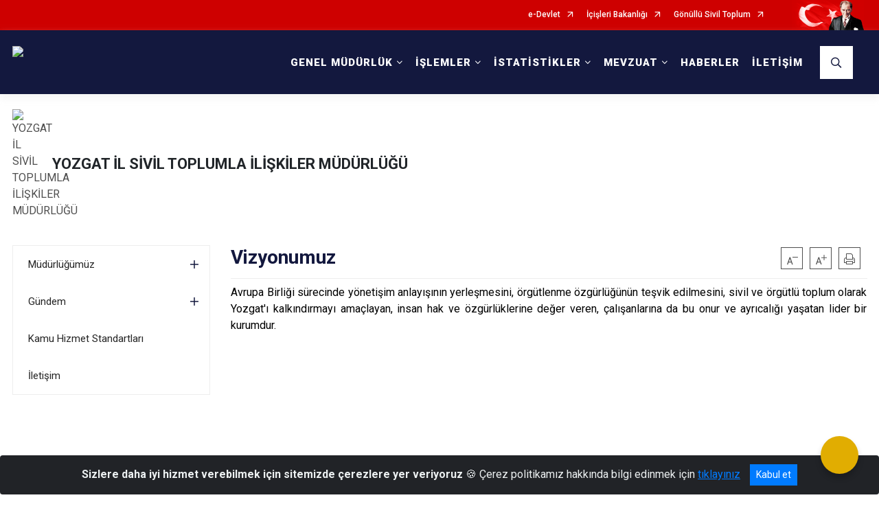

--- FILE ---
content_type: text/html; charset=utf-8
request_url: https://www.siviltoplum.gov.tr/yozgat/vizyonumuz
body_size: 31820
content:





<!DOCTYPE html>

<html lang=&#39;tr&#39;>
<head>
    <meta name="viewport" content="width=device-width" />
    <meta http-equiv="X-UA-Compatible" content="IE=edge">
    <meta http-equiv="Content-Type" content="text/html; charset=utf-8">
    <title>Sivil Toplumla İlişkiler Genel Müdürlüğü - Vizyonumuz</title>
    <meta name="title" content="Sivil Toplumla İlişkiler Genel Müdürlüğü - Vizyonumuz">
    <meta name="description" content=" ">
    <meta name="keywords" content="dernekler, sivil toplum, Sivil Toplumla İlişkiler Genel Müdürlüğü, dernekler, STK, STKlar, siyasi partiler, sendikalar, dernek üyeliği, dernekler dairesi başkanlığı, ">
    <meta name="google-site-verification" content="sivil_toplum, sivil_toplumla_iliskiler, stk, stklar, dernekler, dernek_beyanname, dernek_kurulusu, siyasi_partiler, sendikalar, dernekler" />
    <meta name="classification" content="government">
    <meta name="author" content="T.C. İçişleri Bakanlığı Sivil Toplumla İlişkiler Genel Müdürlüğü">
    <meta name="copyright" content="T.C. İçişleri Bakanlığı Sivil Toplumla İlişkiler Genel Müdürlüğü">
    <meta name="revisit-after" content="1 days">
    <meta name="language" content="tr">
    <link rel="shortcut icon" href="/kurumlar/siviltoplum.gov.tr/Logo/siviltoplum_favicon.png" type="image/x-icon">
    <link href="https://fonts.googleapis.com/css?family=Roboto&amp;subset=latin-ext" rel="preload" as="style" onload="this.onload=null;this.rel='stylesheet'">
    <link rel="preload" href="/Content/Site/fonts/icons.ttf" as="font" type="font/ttf" crossorigin>

    <!-- Structured Data Script  -->
    <script type="application/ld+json">
    {
        "@context": "https://schema.org",
        "@type": "GovernmentOrganization",
         "name": "Sivil Toplumla İlişkiler Genel Müdürlüğü - Vizyonumuz"
    }
    </script>


    <style>

        /* The Modal (background) */
        .modal {
            display: none; /* Hidden by default */
            position: fixed; /* Stay in place */
            z-index: 1; /* Sit on top */
            left: 0;
            top: 0;
            width: 100%; /* Full width */
            height: 100%; /* Full height */
            overflow: auto !important; /* Enable scroll if needed */
            background-color: rgb(0,0,0); /* Fallback color */
            background-color: rgba(0,0,0,0.4); /* Black w/ opacity */
        }

        /* Modal Content/Box */
        .modal-content {
            background-color: #fefefe;
            margin: 5% auto; /* 15% from the top and centered */
            padding: 20px;
            border: 1px solid #888;
            border-radius: 20px !important;
            box-shadow: 10px 10px 5px #aaaaaa !important;
            width: 80%; /* Could be more or less, depending on screen size */
        }

        /* The Close Button */
        .close {
            color: #aaa;
            float: right;
            font-size: 28px;
            font-weight: bold;
        }

            .close:hover,
            .close:focus {
                color: black;
                text-decoration: none;
                cursor: pointer;
            }

            .close:hover,
            .close:focus {
                color: black;
                text-decoration: none;
                cursor: pointer;
            }



        .cookiealert {
            position: fixed;
            bottom: 0;
            left: 0;
            width: 100%;
            margin: 0 !important;
            z-index: 999;
            opacity: 0;
            visibility: hidden;
            border-radius: 0;
            transform: translateY(100%);
            transition: all 500ms ease-out;
            color: #ecf0f1;
            background: #212327;
        }

            .cookiealert.show {
                opacity: 1;
                visibility: visible;
                transform: translateY(0%);
                transition-delay: 1000ms;
            }

            .cookiealert a {
                text-decoration: underline
            }

            .cookiealert .acceptcookies {
                margin-left: 10px;
                vertical-align: baseline;
            }
    </style>

    <script src="/Icerik/js?v=kUfQR4eP2rHEbXnP8WNdPsPyxUQsqago--26Ux-XyzY1"></script>

    <link href="/Icerik/css?v=KVENz78dzrYM-R5NuMIp1Liy8ExNyOrCgaUs7GL6quM1" rel="stylesheet"/>



    <meta http-equiv="Content-Security-Policy" content="default-src *;
   img-src * 'self' data: https:; script-src 'self' 'unsafe-inline' 'unsafe-eval' *;
   style-src  'self' 'unsafe-inline' *">
    <script>
        ie = (function () {
            var undef,
                v = 3,
                div = document.createElement('div'),
                all = div.getElementsByTagName('i');
            while (
                div.innerHTML = '<!--[if gt IE ' + (++v) + ']><i></i><![endif]-->',
                all[0]
            );
            return v > 4 ? v : undef;
        }());

        if (ie < 9)
            document.body.innerHTML = '<div style="background:#EEE url(/Content/Common/min-ie9-img.png) center no-repeat; position:absolute; left:0; right:0; bottom:0; top:0; z-index:100000;"></div>';

        $(document).ready(function () {
            $('#DesignContainer').css({ "display": "block" });

            // Sayfadaki tüm <i class="icon-twitter"> etiketlerini seç
            const twitterIcons = document.querySelectorAll('i.icon-twitter');

            // Her bir <i> etiketini döngüye al
            twitterIcons.forEach(icon => {
                // Yeni SVG elementi oluştur
                const svgElement = document.createElement('div');
                svgElement.innerHTML = '<svg xmlns="http://www.w3.org/2000/svg" width="16" height="16" fill="currentColor" class="bi bi-twitter-x" viewBox="0 0 16 16"><path d="M12.6.75h2.454l-5.36 6.142L16 15.25h-4.937l-3.867-5.07-4.425 5.07H.316l5.733-6.57L0 .75h5.063l3.495 4.633L12.601.75Zm-.86 13.028h1.36L4.323 2.145H2.865z"/></svg>';

                // <i> etiketinin yerine SVG'yi ekle
                icon.parentNode.replaceChild(svgElement.firstChild, icon);
            });

        })
    </script>

<link href="/bundles/css/accessibility?v=Lu9-0Ax-l15c2Q9s_CLbJ46X65Kx2slscrL9PEdRYfc1" rel="stylesheet"/>
 <!-- CSS Bundle -->

</head>
<body>

    <div id="myModal" class="modal">

        Modal content
        <div class="modal-content">
            <span class="close">&times;</span>
            <p align="center" style="text-align:center"><span style="font-size:12pt"><span style="line-height:normal"><span style="tab-stops:14.2pt"><span style="font-family:Arial,sans-serif"><b><span lang="TR" style="font-family:&quot;Times New Roman&quot;,serif"><span style="color:#5b9bd5"><span style="letter-spacing:-.25pt">T.C. İÇİŞLERİ BAKANLIĞI</span></span></span></b></span></span></span></span></p>

            <p align="center" style="margin-bottom:16px; text-align:center"><span style="font-size:12pt"><span style="line-height:normal"><span style="tab-stops:14.2pt"><span style="font-family:Arial,sans-serif"><b><span lang="TR" style="font-family:&quot;Times New Roman&quot;,serif"><span style="color:#5b9bd5"><span style="letter-spacing:-.25pt">WEB SİTESİ GİZLİLİK VE ÇEREZ POLİTİKASI</span></span></span></b></span></span></span></span></p>


                <p style="margin-bottom:16px; text-align:justify"><span style="font-size:12px;"><span style="line-height:normal"><span style="font-family:Arial,sans-serif"><span lang="TR"><span style="font-family:&quot;Times New Roman&quot;,serif"> Web sitemizi ziyaret edenlerin kişisel verilerini 6698 sayılı Kişisel Verilerin Korunması Kanunu uyarınca işlemekte ve gizliliğini korumaktayız. Bu Web Sitesi Gizlilik ve Çerez Politikası ile ziyaretçilerin kişisel verilerinin işlenmesi, çerez politikası ve internet sitesi gizlilik ilkeleri belirlenmektedir.</span></span></span></span></span></p>


            <p style="margin-bottom:16px; text-align:justify"><span style="font-size:12px;"><span style="line-height:normal"><span style="font-family:Arial,sans-serif"><span lang="TR"><span style="font-family:&quot;Times New Roman&quot;,serif">Çerezler (cookies), küçük bilgileri saklayan küçük metin dosyalarıdır. Çerezler, ziyaret ettiğiniz internet siteleri tarafından, tarayıcılar aracılığıyla cihazınıza veya ağ sunucusuna depolanır. İnternet sitesi tarayıcınıza yüklendiğinde çerezler cihazınızda saklanır. Çerezler, internet sitesinin düzgün çalışmasını, daha güvenli hale getirilmesini, daha iyi kullanıcı deneyimi sunmasını sağlar. Oturum ve yerel depolama alanları da çerezlerle aynı amaç için kullanılır. İnternet sitemizde çerez bulunmamakta, oturum ve yerel depolama alanları çalışmaktadır.</span></span></span></span></span></p>

            <p style="margin-bottom:16px; text-align:justify"><span style="font-size:12px;"><span style="line-height:normal"><span style="font-family:Arial,sans-serif"><span lang="TR"><span style="font-family:&quot;Times New Roman&quot;,serif">Web sitemizin ziyaretçiler tarafından en verimli şekilde faydalanılması için çerezler kullanılmaktadır. Çerezler tercih edilmemesi halinde tarayıcı ayarlarından silinebilir ya da engellenebilir. Ancak bu web sitemizin performansını olumsuz etkileyebilir. Ziyaretçi tarayıcıdan çerez ayarlarını değiştirmediği sürece bu sitede çerez kullanımını kabul ettiği varsayılır.</span></span></span></span></span></p>

            <div style="text-align:justify"><span style="font-size:16px;"><strong><span style="font-family:&quot;Times New Roman&quot;,serif"><span style="color:black">1.Kişisel Verilerin İşlenme Amacı</span></span></strong></span></div>

            <p style="margin-bottom:16px; text-align:justify"><span style="font-size:12px;"><span style="line-height:normal"><span style="font-family:Arial,sans-serif"><span lang="TR"><span style="font-family:&quot;Times New Roman&quot;,serif">Web sitemizi ziyaret etmeniz dolayısıyla elde edilen kişisel verileriniz aşağıda sıralanan amaçlarla T.C. İçişleri Bakanlığı tarafından Kanun’un 5. ve 6. maddelerine uygun olarak işlenmektedir:</span></span></span></span></span></p>

            <ul>
                <li style="text-align:justify"><span style="font-size:12px;"><span style="line-height:normal"><span style="font-family:Arial,sans-serif"><span lang="TR"><span style="font-family:&quot;Times New Roman&quot;,serif">T.C. İçişleri Bakanlığı</span></span><span lang="TR"><span style="font-family:&quot;Times New Roman&quot;,serif"> tarafından yürütülen ticari faaliyetlerin yürütülmesi için gerekli çalışmaların yapılması ve buna bağlı iş süreçlerinin gerçekleştirilmesi,</span></span></span></span></span></li>
                <li style="text-align:justify"><span style="font-size:12px;"><span style="line-height:normal"><span style="font-family:Arial,sans-serif"><span lang="TR"><span style="font-family:&quot;Times New Roman&quot;,serif">T.C. İçişleri Bakanlığı</span></span><span lang="TR"><span style="font-family:&quot;Times New Roman&quot;,serif"> tarafından sunulan ürün ve hizmetlerden ilgili kişileri faydalandırmak için gerekli çalışmaların yapılması ve ilgili iş süreçlerinin gerçekleştirilmesi,</span></span></span></span></span></li>
                <li style="margin-bottom:16px; text-align:justify"><span style="font-size:12px;"><span style="line-height:normal"><span style="font-family:Arial,sans-serif"><span lang="TR"><span style="font-family:&quot;Times New Roman&quot;,serif">T.C. İçişleri Bakanlığı</span></span><span lang="TR"><span style="font-family:&quot;Times New Roman&quot;,serif"> tarafından sunulan ürün ve hizmetlerin ilgili kişilerin beğeni, kullanım alışkanlıkları ve ihtiyaçlarına göre özelleştirilerek ilgili kişilere önerilmesi ve tanıtılması.</span></span></span></span></span></li>
            </ul>

            <div style="text-align:justify">&nbsp;</div>

            <div style="text-align:justify"><span style="font-size:16px;"><strong><span style="font-family:&quot;Times New Roman&quot;,serif"><span style="color:black">2.Kişisel Verilerin Aktarıldığı Taraflar ve Aktarım Amacı</span></span></strong></span></div>

            <p style="margin-bottom:16px; text-align:justify"><span style="font-size:12px;"><span style="line-height:normal"><span style="font-family:Arial,sans-serif"><span lang="TR"><span style="font-family:&quot;Times New Roman&quot;,serif">Web sitemizi ziyaret etmeniz dolayısıyla elde edilen kişisel verileriniz, kişisel verilerinizin işlenme amaçları doğrultusunda, iş ortaklarımıza, tedarikçilerimize kanunen yetkili kamu kurumlarına ve özel kişilere Kanun’un 8. ve 9. maddelerinde belirtilen kişisel veri işleme şartları ve amaçları kapsamında aktarılabilmektedir.</span></span></span></span></span></p>

            <div style="text-align:justify"><strong><span style="font-size:16px;"><span style="font-family:&quot;Times New Roman&quot;,serif"><span style="color:black">3.Kişisel Verilerin Toplanma Yöntemi</span></span></span></strong></div>

            <p style="margin-bottom:16px; text-align:justify"><span style="font-size:12px;"><span style="line-height:normal"><span style="font-family:Arial,sans-serif"><span lang="TR"><span style="font-family:&quot;Times New Roman&quot;,serif">Çerezler, ziyaret edilen internet siteleri tarafından tarayıcılar aracılığıyla cihaza veya ağ sunucusuna depolanan küçük metin dosyalarıdır. Web sitemiz ziyaret edildiğinde, kişisel verilerin saklanması için herhangi bir çerez kullanılmamaktadır.</span></span></span></span></span></p>

            <div style="text-align:justify"><strong><span style="font-size:16px;"><span style="font-family:&quot;Times New Roman&quot;,serif"><span style="color:black">4.Çerezleri Kullanım Amacı</span></span></span></strong></div>

            <p style="margin-bottom:16px; text-align:justify"><span style="font-size:12px;"><span style="line-height:normal"><span style="font-family:Arial,sans-serif"><span lang="TR"><span style="font-family:&quot;Times New Roman&quot;,serif">Web sitemiz birinci ve üçüncü taraf çerezleri kullanır. Birinci taraf çerezleri çoğunlukla web sitesinin doğru şekilde çalışması için gereklidir, kişisel verilerinizi tutmazlar. Üçüncü taraf çerezleri, web sitemizin performansını, etkileşimini, güvenliğini, reklamları ve sonucunda daha iyi bir hizmet sunmak için kullanılır. Kullanıcı deneyimi ve web sitemizle gelecekteki etkileşimleri hızlandırmaya yardımcı olur. Bu kapsamda çerezler;</span></span></span></span></span></p>

            <p style="margin-bottom:16px; text-align:justify"><span style="font-size:14px;"><span style="line-height:normal"><span style="font-family:Arial,sans-serif"><b><span lang="TR"><span style="font-family:&quot;Times New Roman&quot;,serif">İşlevsel:</span></span></b><span lang="TR"><span style="font-family:&quot;Times New Roman&quot;,serif"> </span></span></span></span></span><span style="font-size:12px;"><span style="line-height:normal"><span style="font-family:Arial,sans-serif"><span lang="TR"><span style="font-family:&quot;Times New Roman&quot;,serif">Bunlar, web sitemizdeki bazı önemli olmayan işlevlere yardımcı olan çerezlerdir. Bu işlevler arasında videolar gibi içerik yerleştirme veya web sitesindeki içerikleri sosyal medya platformlarında paylaşma yer alır.</span></span></span></span></span></p>

            <h2 style="text-indent:0in; text-align:justify"><span style="font-size:14px;"><span style="font-family:&quot;Times New Roman&quot;,serif"><span style="color:black">Teknik olarak web sitemizde kullanılan çerez türleri aşağıdaki tabloda gösterilmektedir.</span></span></span></h2>

            <table class="Table" style="border:solid windowtext 1.0pt">
                <tbody>
                    <tr>
                        <td style="border:solid windowtext 1.0pt; width:137.3pt; padding:.75pt .75pt .75pt .75pt" width="186">
                            <p style="text-align:justify"><span style="font-size:14px;"><span style="line-height:normal"><span style="font-family:Arial,sans-serif"><span lang="TR"><span style="font-family:&quot;Times New Roman&quot;,serif">Oturum Çerezleri</span></span></span></span></span></p>

                            <p style="text-align:justify"><span style="font-size:14px;"><span style="line-height:normal"><span style="font-family:Arial,sans-serif"><i><span lang="TR"><span style="font-family:&quot;Times New Roman&quot;,serif">(Session Cookies)</span></span></i></span></span></span></p>
                        </td>
                        <td style="border:solid windowtext 1.0pt; width:344.7pt; padding:.75pt .75pt .75pt .75pt" width="463">
                            <p style="margin-right:7px; text-align:justify"><span style="font-size:14px;"><span style="line-height:normal"><span style="font-family:Arial,sans-serif"><span lang="TR"><span style="font-family:&quot;Times New Roman&quot;,serif">Oturum çerezleri ziyaretçilerimizin web sitemizi ziyaretleri süresince kullanılan, tarayıcı kapatıldıktan sonra silinen geçici çerezlerdir. Amacı ziyaretiniz süresince İnternet Sitesinin düzgün bir biçimde çalışmasının teminini sağlamaktır.</span></span></span></span></span></p>
                        </td>
                    </tr>
                </tbody>
            </table>

            <h2 style="text-indent:0in; text-align:justify">&nbsp;</h2>

            <p style="margin-bottom:16px; text-align:justify"><span style="font-size:12pt"><span style="line-height:normal"><span style="tab-stops:14.2pt"><span style="font-family:Arial,sans-serif"><b><span lang="TR" style="font-size:10.0pt"><span style="font-family:&quot;Times New Roman&quot;,serif">Web sitemizde çerez kullanılmasının başlıca amaçları aşağıda sıralanmaktadır:</span></span></b></span></span></span></span></p>

            <ul>
                <li style="margin-bottom:16px; text-align:justify"><span style="font-size:12px;"><span style="line-height:normal"><span style="font-family:Arial,sans-serif"><span lang="TR"><span style="font-family:&quot;Times New Roman&quot;,serif">•	İnternet sitesinin işlevselliğini ve performansını arttırmak yoluyla sizlere sunulan hizmetleri geliştirmek,</span></span></span></span></span></li>
            </ul>

            <div style="margin-bottom:16px; text-align:justify"><strong><span style="font-size:16px;"><span style="font-family:&quot;Times New Roman&quot;,serif"><span style="color:black">5.Çerez Tercihlerini Kontrol Etme</span></span></span></strong></div>

            <p style="margin-bottom:16px; text-align:justify"><span style="font-size:12px;"><span style="line-height:normal"><span style="font-family:Arial,sans-serif"><span lang="TR"><span style="font-family:&quot;Times New Roman&quot;,serif">Farklı tarayıcılar web siteleri tarafından kullanılan çerezleri engellemek ve silmek için farklı yöntemler sunar. Çerezleri engellemek / silmek için tarayıcı ayarları değiştirilmelidir. Tanımlama bilgilerinin nasıl yönetileceği ve silineceği hakkında daha fazla bilgi edinmek için </span></span><a href="http://www.allaboutcookies.org" style="color:blue; text-decoration:underline"><span style="font-family:&quot;Times New Roman&quot;,serif">www.allaboutcookies.org</span></a><span lang="TR"><span style="font-family:&quot;Times New Roman&quot;,serif"> adresi ziyaret edilebilir. Ziyaretçi, tarayıcı ayarlarını değiştirerek çerezlere ilişkin tercihlerini kişiselleştirme imkânına sahiptir. &nbsp;</span></span></span></span></span></p>

            <div style="text-align:justify"><strong><span style="font-size:16px;"><span style="font-family:&quot;Times New Roman&quot;,serif"><span style="color:black">6.Veri Sahiplerinin Hakları</span></span></span></strong></div>

            <p style="margin-bottom:16px; text-align:justify"><span style="font-size:12px;"><span style="line-height:normal"><span style="font-family:Arial,sans-serif"><span lang="TR"><span style="font-family:&quot;Times New Roman&quot;,serif">Kanunun ilgili kişinin haklarını düzenleyen 11 inci maddesi kapsamındaki talepleri, Politika’da düzenlendiği şekilde, ayrıntısını Bakanlığımıza ileterek yapabilir. Talebin niteliğine göre en kısa sürede ve en geç otuz gün içinde başvuruları ücretsiz olarak sonuçlandırılır; ancak işlemin ayrıca bir maliyet gerektirmesi halinde Kişisel Verileri Koruma Kurulu tarafından belirlenecek tarifeye göre ücret talep edilebilir.</span></span></span></span></span></p>

            <h2 style="text-indent:0in; text-align:justify">&nbsp;</h2>

        </div>

    </div>

    <div id="DesignContainer" class=""
         style="display:none; max-width: ;width:100%; margin-left: 0%; margin-right: 0%;margin: 0 auto;">
        
        <div class=""><div class=""><div>
<div>
<div>
<style type="text/css">.logo-text{
color:#FFFFFF !important;
}
.top-container nav.navbar.navbar-dark#MobileMenu .navbar-toggler a {
color: #FFFFFF !important; }
</style>
<div>
<style type="text/css">.top-container .header nav.navbar#DesktopMenu ul.navbar-nav > li.nav-item.show a.nav-link {
background-color: #1E2E54 !important; }
</style>
<div>
<div>
<style type="text/css">.top-container .header nav.navbar#DesktopMenu ul.navbar-nav > li.nav-item > a.nav-link {
color: #FFFFFF !important; }
</style>
<div>
<div>
<div>
<style type="text/css">.top-container .header {
background-color: #13183E !important; }
</style>
<div>
<div>
<div>
<div>
<div>
<div>
<div>
<div>
<div>
<div>
<div><!-- Global site tag (gtag.js) - Google Analytics --><script async src="https://www.googletagmanager.com/gtag/js?id=UA-137787061-1"></script><script>
  window.dataLayer = window.dataLayer || [];
  function gtag(){dataLayer.push(arguments);}
  gtag('js', new Date());

  gtag('config', 'UA-137787061-1');
</script>
<div>
<style type="text/css">body {
    font-family: 'Roboto', sans-serif;
    font-size: 16px;
}
@media (max-width: 768px) {
    .top-container .header nav.navbar#DesktopMenu a.navbar-brand .logo-text {
        font-size: 0.4rem!important;
    }
}


@media (min-width: 769px ) and (max-width: 1024px ) {
    .top-container .header nav.navbar#DesktopMenu a.navbar-brand .logo-text {
        font-size: 0.6rem!important;
    }
}
</style>
<div>
<div>
<div>





<link href="/Areas/WebPart/Contents/EHeader/css/EHeader.css" rel="stylesheet" />
<div id="ew6595d89e74814f1785cf7cde0639b18c"  >
    <div class="top-container">
        <div class="topbar d-none d-md-block">
            <div class="container">
                <div class="row no-gutters">
                    <div class="col">
                        <ul class="nav justify-content-end">
                                    <li class="nav-item"><a class="nav-link ext-link" href="https://www.turkiye.gov.tr/" target="_blank" rel="noopener noreferrer">e-Devlet</a></li>
                                    <li class="nav-item"><a class="nav-link ext-link" href="https://www.icisleri.gov.tr/" target="_blank" rel="noopener noreferrer">İçişleri Bakanlığı</a></li>
                                    <li class="nav-item"><a class="nav-link ext-link" href="https://gonullu.siviltoplum.gov.tr/" target="_blank" rel="noopener noreferrer">Gönüllü Sivil Toplum</a></li>
                                                    </ul>
                    </div>
                    <div class="col-auto">
                        <div class="topbar-img"><img class="img-fluid" src="/Areas/WebPart/Contents/FHeader/img/ataturk.svg"></div>
                    </div>
                </div>
            </div>
        </div>
        <div class="header">
            <div class="container">
                <nav class="d-md-none navbar navbar-expand-md navbar-dark" id="MobileMenu">
                    <a class="navbar-brand float-left" href="http://www.siviltoplum.gov.tr/">
                        <div class="logo-img"><img src="/kurumlar/siviltoplum.gov.tr/Logo/sivil_toplum_logo3_beyaz.png" /></div>
                        <div class="logo-text">Sivil Toplumla İlişkiler Genel Müdürlüğü</div>
                    </a>
                    <span class="navbar-toggler mh-btns-right navbar-toggler-search">
                        <a href="#MobileSearch"><i class="icon-search"></i></a>
                    </span>
                    <span class="navbar-toggler mh-btns-right"><a href="#MobileSlideMenu"><i class="icon-bars"></i></a></span>
                </nav>
                <nav class="d-none d-md-flex navbar navbar-expand-md" id="DesktopMenu">
                    <a class="navbar-brand" href="http://www.siviltoplum.gov.tr/">
                        <div class="logo-img"><img class="img-fluid" src="/kurumlar/siviltoplum.gov.tr/Logo/sivil_toplum_logo3_beyaz.png" /></div>
                        <div class="logo-text">Sivil Toplumla İlişkiler Genel Müdürlüğü</div>
                    </a>
                    <div class="collapse navbar-collapse" id="headerNavbar">
                            <ul class="navbar-nav ml-auto">
                <li class="nav-item dropdown">
                    <a class="nav-link dropdown-toggle" id="menu_124603" href="#" role="button" data-toggle="dropdown" aria-haspopup="true" aria-expanded="false">GENEL MÜDÜRLÜK</a>
                    <div class="dropdown-menu" aria-labelledby="menu_124603">
                        <div class="container">
                            <div class="row no-gutters">
                                <div class="col-lg-4 col-md-4">
                                        <div class="menu-content">
                                            <div class="row">
                                                <div class="col-lg-10 mx-auto">
                                                    <h3>Genel Müdürlük</h3>
                                                    <p>T.C. İçişleri Bakanlığı Sivil Toplumla İlişkiler Genel Müdürlüğü</p>
                                                </div>
                                            </div>
                                        </div>

                                </div>
                                <div class="col-lg-8 col-md-8">
                                    <div class="menu-list">
                                            <ul>
                                                        <li>
                                                                <a href="//www.siviltoplum.gov.tr/sivil-toplumla-iliskiler-genel-mudurlugu">Genel Müdürlüğümüz</a>
                                                        </li>
                                                        <li>
                                                                <a href="//www.siviltoplum.gov.tr/il-mudurlukleri">İl Müdürlükleri</a>
                                                        </li>
                                                        <li>
                                                                <a href="//www.siviltoplum.gov.tr/misyon-vizyon">Misyon &amp; Vizyon</a>
                                                        </li>
                                                        <li>
                                                                <a href="//www.siviltoplum.gov.tr/teskilat-semasi-yeni">Teşkilat Şeması</a>
                                                        </li>
                                                        <li>
                                                                <a href="//www.siviltoplum.gov.tr/gorevlerimiz">Görevlerimiz</a>
                                                        </li>
                                                        <li>
                                                                <a href="//www.siviltoplum.gov.tr/kurumsal-logo">Kurumsal Logo</a>
                                                        </li>
                                                        <li>
                                                                <a href="//www.siviltoplum.gov.tr/kamu-ic-kontrol-standartlarina-uyum-eylem-plani-ocak2021---aralik-2022">İç Kontrol Çalışmaları</a>
                                                        </li>
                                            </ul>
                                    </div>
                                </div>
                            </div>
                        </div>
                    </div>
                </li>
                <li class="nav-item dropdown">
                    <a class="nav-link dropdown-toggle" id="menu_124604" href="#" role="button" data-toggle="dropdown" aria-haspopup="true" aria-expanded="false">İŞLEMLER</a>
                    <div class="dropdown-menu" aria-labelledby="menu_124604">
                        <div class="container">
                            <div class="row no-gutters">
                                <div class="col-lg-4 col-md-4">
                                        <div class="menu-content">
                                            <div class="row">
                                                <div class="col-lg-10 mx-auto">
                                                    <h3>İşlemler</h3>
                                                    <p>Dernek, Sendika ve Siyasi Parti İşlemlerine İlişkin Bilgilere Buradan Ulaşabilirsiniz.</p>
                                                </div>
                                            </div>
                                        </div>

                                </div>
                                <div class="col-lg-8 col-md-8">
                                    <div class="menu-list">
                                            <ul>
                                                        <li tabindex="0">
                                                            <a class="menu-list-submenu" href="#">Dernek İşlemleri</a>
                                                                    <ul class="menu-list-2-column" style="margin-left:0px">
                                                                            <li>
                                                                                    <a href="//www.siviltoplum.gov.tr/kamu-yararina-calisan-dernek-statusu">Kamu Yararına Çalışan Dernek Statüsü</a>
                                                                            </li>
                                                                            <li>
                                                                                    <a href="//www.siviltoplum.gov.tr/izin-almadan-yardim-toplama">İzin Almadan Yardım Toplama</a>
                                                                            </li>
                                                                            <li>
                                                                                    <a href="//www.siviltoplum.gov.tr/izne-tabi-kelime-kullanimi">İzne Tabi Kelime Kullanımı</a>
                                                                            </li>
                                                                            <li>
                                                                                    <a href="//www.siviltoplum.gov.tr/denetleme-islemleri">Denetim İşlemleri</a>
                                                                            </li>
                                                                            <li>
                                                                                    <a href="//www.siviltoplum.gov.tr/birlikler">3335 Sayılı Uluslararası Nitelikteki Teşekküller</a>
                                                                            </li>
                                                                            <li>
                                                                                    <a href="//www.siviltoplum.gov.tr/yardim-toplama">Yardım Toplama</a>
                                                                            </li>
                                                                            <li>
                                                                                    <a href="//www.siviltoplum.gov.tr/yabanci-stklarin-turkiyedeki-faaliyeti">Yabancı STK İzin Başvuru Rehberi</a>
                                                                            </li>
                                                                            <li>
                                                                                    <a href="//www.siviltoplum.gov.tr/bildirim-ve-ekler">Bildirim ve Ekler</a>
                                                                            </li>
                                                                            <li>
                                                                                    <a href="//www.siviltoplum.gov.tr/yabanci-stklarin-turkiyedeki-faaliyeti">Yabancı STKlar</a>
                                                                            </li>
                                                                            <li>
                                                                                    <a href="//www.siviltoplum.gov.tr/yabanci-stklarin-turkiyedeki-faaliyeti">Yabancı STK İlgili Mevzuatı</a>
                                                                            </li>
                                                                    </ul>
                                                                    <ul class="menu-list-2-column" style="margin-left:230px">
                                                                            <li>
                                                                                    <a href="//www.siviltoplum.gov.tr/dernek-nasil-kurulur">Dernek Nasıl Kurulur</a>
                                                                            </li>
                                                                            <li>
                                                                                    <a href="//www.siviltoplum.gov.tr/ust-kurulus-kurma">Üst Kuruluş Kurma</a>
                                                                            </li>
                                                                            <li>
                                                                                    <a href="//www.siviltoplum.gov.tr/dernek-ic-denetim-raporu">Dernek İç Denetim Raporu</a>
                                                                            </li>
                                                                            <li>
                                                                                    <a href="//www.siviltoplum.gov.tr/dernekler-bilgi-sistemi-derbis-kullanici-kilavuzlari">DERBİS Kullanıcı Kılavuzları</a>
                                                                            </li>
                                                                            <li>
                                                                                    <a href="//www.siviltoplum.gov.tr/derbis-sifresi">DERBİS Şifresi</a>
                                                                            </li>
                                                                    </ul>
                                                        </li>
                                                        <li tabindex="0">
                                                            <a class="menu-list-submenu" href="#">Sendika İşlemleri</a>
                                                                    <ul class="" style="margin-left:0px">
                                                                            <li>
                                                                                    <a href="//www.siviltoplum.gov.tr/kamu-gorevlileri-sendikasi-nasil-kurulur">Kamu Görevlileri Sendikası Nasıl Kurulur</a>
                                                                            </li>
                                                                            <li>
                                                                                    <a href="//www.siviltoplum.gov.tr/isci-sendikasi-nasil-kurulur">İşçi Sendikası Nasıl Kurulur</a>
                                                                            </li>
                                                                            <li>
                                                                                    <a href="//www.siviltoplum.gov.tr/sendika-islemleri---ilgili-mevzuat">Mevzuat</a>
                                                                            </li>
                                                                    </ul>
                                                        </li>
                                                        <li tabindex="0">
                                                            <a class="menu-list-submenu" href="#">Siyasi Parti İşlemleri</a>
                                                                    <ul class="" style="margin-left:0px">
                                                                            <li>
                                                                                    <a href="//www.siviltoplum.gov.tr/siyasi-parti-kurulusu-nasil-yapilir">Siyasi Parti Kuruluşu Nasıl Yapılır</a>
                                                                            </li>
                                                                            <li>
                                                                                    <a href="//www.siviltoplum.gov.tr/siyasi-partiler---mevzuat">Mevzuat</a>
                                                                            </li>
                                                                    </ul>
                                                        </li>
                                                        <li>
                                                                <a href="//www.siviltoplum.gov.tr/online-islemler">Online İşlemler</a>
                                                        </li>
                                                        <li>
                                                                <a href="//www.siviltoplum.gov.tr/sikca-sorulan-sorular1">SSS</a>
                                                        </li>
                                                        <li tabindex="0">
                                                            <a class="menu-list-submenu" href="#">Projeler</a>
                                                                    <ul class="" style="margin-left:0px">
                                                                            <li>
                                                                                    <a href="//www.siviltoplum.gov.tr/dernekler-bilgi-sistemi-derbis">DERBİS</a>
                                                                            </li>
                                                                            <li>
                                                                                    <a href="//www.siviltoplum.gov.tr/sendikalar-bilgi-sistemi-senbis">SENBİS</a>
                                                                            </li>
                                                                            <li>
                                                                                    <a href="//www.siviltoplum.gov.tr/siyasi-partiler-bilgi-sistemi-parbis">PARBİS</a>
                                                                            </li>
                                                                            <li>
                                                                                    <a href="//www.siviltoplum.gov.tr/proje-destek-sistemi-prodes">PRODES</a>
                                                                            </li>
                                                                            <li>
                                                                                    <a href="//www.siviltoplum.gov.tr/elektronik-arsiv-projesi-e-arsiv">E-ARŞİV</a>
                                                                            </li>
                                                                            <li>
                                                                                    <a class="ext-link" href="https://www.siviltoplum.gov.tr/bilgimerkezi/" target="_blank" rel="noopener noreferrer">Bilgi Merkezi</a>
                                                                            </li>
                                                                    </ul>
                                                        </li>
                                            </ul>
                                    </div>
                                </div>
                            </div>
                        </div>
                    </div>
                </li>
                <li class="nav-item dropdown">
                    <a class="nav-link dropdown-toggle" id="menu_132109" href="#" role="button" data-toggle="dropdown" aria-haspopup="true" aria-expanded="false">İSTATİSTİKLER</a>
                    <div class="dropdown-menu" aria-labelledby="menu_132109">
                        <div class="container">
                            <div class="row no-gutters">
                                <div class="col-lg-4 col-md-4">
                                        <div class="menu-content">
                                            <div class="row">
                                                <div class="col-lg-10 mx-auto">
                                                    <h3>İstatistikler</h3>
                                                    <p>Dernekler, Yabancı STK lar, Siyasi Partiler ve Sendikalara İlişkin İstatistikler</p>
                                                </div>
                                            </div>
                                        </div>

                                </div>
                                <div class="col-lg-8 col-md-8">
                                    <div class="menu-list">
                                            <ul>
                                                        <li tabindex="0">
                                                            <a class="menu-list-submenu" href="#">Derneklere ilişkin İstatistikler</a>
                                                                    <ul class="menu-list-2-column" style="margin-left:0px">
                                                                            <li>
                                                                                    <a href="//www.siviltoplum.gov.tr/derneklere-ait-gelir-toplamlari">Derneklere Ait Gelir Toplamları</a>
                                                                            </li>
                                                                            <li>
                                                                                    <a href="//www.siviltoplum.gov.tr/dernekler-bilgi-sistemi-derbis-kullanici-sayisi">Dernekler Bilgi Sistemi (DERBİS) Kullanıcı Sayısı</a>
                                                                            </li>
                                                                            <li>
                                                                                    <a href="//www.siviltoplum.gov.tr/illere-gore-faal-dernek-sayilari">İllere Göre Faal Dernek Sayıları</a>
                                                                            </li>
                                                                            <li>
                                                                                    <a href="//www.siviltoplum.gov.tr/illere-ve-faaliyet-alanlarina-gore-dernekler">İllere ve Faaliyet Alanlarına Göre Dernekler</a>
                                                                            </li>
                                                                            <li>
                                                                                    <a href="//www.siviltoplum.gov.tr/illere-gore-kamu-yararina-calisan-dernekler">İllere Göre Kamu Yararına Çalışan Dernekler</a>
                                                                            </li>
                                                                            <li>
                                                                                    <a href="//www.siviltoplum.gov.tr/izne-tabi-kelime-kullanan-kuruluslar">İzne Tabi Kelime Kullanan Kuruluşlar</a>
                                                                            </li>
                                                                            <li>
                                                                                    <a href="//www.siviltoplum.gov.tr/izin-almadan-yardim-toplama-hakkina-sahip-kuruluslar">İzin Almadan Yardım Toplayan Kuruluşlar</a>
                                                                            </li>
                                                                            <li>
                                                                                    <a href="//www.siviltoplum.gov.tr/kamu-yararina-calisan-dernekler">Kamu Yararına Çalışan Dernekler</a>
                                                                            </li>
                                                                            <li>
                                                                                    <a href="//www.siviltoplum.gov.tr/yillara-gore-faal-dernek-sayilari">Yıllara Göre Faal Dernek Sayıları</a>
                                                                            </li>
                                                                            <li>
                                                                                    <a href="//www.siviltoplum.gov.tr/beyanname-sayilari">Beyanname Sayıları</a>
                                                                            </li>
                                                                    </ul>
                                                                    <ul class="menu-list-2-column" style="margin-left:230px">
                                                                            <li>
                                                                                    <a href="//www.siviltoplum.gov.tr/illere-gore-faal-kurulus-sayi-liste">İllere Göre Faal Kuruluş Listesi</a>
                                                                            </li>
                                                                            <li>
                                                                                    <a href="//www.siviltoplum.gov.tr/nevilere-gore-faal-dernek-sayilari">Nevilere Göre Faal Dernek Sayıları</a>
                                                                            </li>
                                                                    </ul>
                                                        </li>
                                                        <li tabindex="0">
                                                            <a class="menu-list-submenu" href="#">Yabancı STK&#39;lara İlişkin İstatistikler</a>
                                                                    <ul class="" style="margin-left:0px">
                                                                            <li>
                                                                                    <a href="//www.siviltoplum.gov.tr/yabanci-stklara-iliskin-istatistikler">Faaliyetine İzin Verilen Yabancı STKlar</a>
                                                                            </li>
                                                                            <li>
                                                                                    <a href="//www.siviltoplum.gov.tr/3335-sayili-uluslararasi-nitelikteki-tesekkullerin-kurulmasi-hakkinda-kanun-kapsaminda-verilen-izinler">3335 Sayılı Uluslararası Nitelikteki Teşekküller</a>
                                                                            </li>
                                                                    </ul>
                                                        </li>
                                                        <li tabindex="0">
                                                            <a class="menu-list-submenu" href="#">Siyasi Partilere İlişkin İstatsitikler</a>
                                                                    <ul class="" style="margin-left:0px">
                                                                            <li>
                                                                                    <a href="//www.siviltoplum.gov.tr/siyasi-partilere-iliskin-istatistikler">Siyasi Partilere İlişkin İstatistikler</a>
                                                                            </li>
                                                                    </ul>
                                                        </li>
                                                        <li tabindex="0">
                                                            <a class="menu-list-submenu" href="#">Sendikalara İlişkin İstatistikler</a>
                                                                    <ul class="" style="margin-left:0px">
                                                                            <li>
                                                                                    <a href="//www.siviltoplum.gov.tr/sendikalara-iliskin-istatistikler">İş veya Hizmet Kollarına Göre Sendikalar</a>
                                                                            </li>
                                                                    </ul>
                                                        </li>
                                                        <li>
                                                                <a href="//www.siviltoplum.gov.tr/denetim-istatistikleri">Denetim İstatistikleri</a>
                                                        </li>
                                                        <li>
                                                                <a href="//www.siviltoplum.gov.tr/2024-yili-proje-donemi-proje-yardimlari-istatistigi">Proje Yardımlarına İlişkin İstatistikler</a>
                                                        </li>
                                            </ul>
                                    </div>
                                </div>
                            </div>
                        </div>
                    </div>
                </li>
                <li class="nav-item dropdown">
                    <a class="nav-link dropdown-toggle" id="menu_132243" href="#" role="button" data-toggle="dropdown" aria-haspopup="true" aria-expanded="false">MEVZUAT</a>
                    <div class="dropdown-menu" aria-labelledby="menu_132243">
                        <div class="container">
                            <div class="row no-gutters">
                                <div class="col-lg-4 col-md-4">
                                        <div class="menu-content">
                                            <div class="row">
                                                <div class="col-lg-10 mx-auto">
                                                    <h3>Mevzuat</h3>
                                                    <p>Genel Müdürlüğümüzce Yürütülen İş ve İşlemlere İlişkin İlgili Mevzuata Buradan Ulaşabilirsiniz.</p>
                                                </div>
                                            </div>
                                        </div>

                                </div>
                                <div class="col-lg-8 col-md-8">
                                    <div class="menu-list">
                                            <ul>
                                                        <li>
                                                                <a href="//www.siviltoplum.gov.tr/anayasa">Anayasa</a>
                                                        </li>
                                                        <li>
                                                                <a href="//www.siviltoplum.gov.tr/kanunlar">Kanunlar</a>
                                                        </li>
                                                        <li>
                                                                <a href="//www.siviltoplum.gov.tr/cumhurbaskanligi-kararnamesi">Cumhurbaşkanlığı Kararnamesi</a>
                                                        </li>
                                                        <li>
                                                                <a href="//www.siviltoplum.gov.tr/yonetmelik">Yönetmelikler</a>
                                                        </li>
                                                        <li>
                                                                <a href="//www.siviltoplum.gov.tr/yonergeler">Yönergeler</a>
                                                        </li>
                                                        <li>
                                                                <a href="//www.siviltoplum.gov.tr/tebligler">Tebliğler</a>
                                                        </li>
                                                        <li>
                                                                <a href="//www.siviltoplum.gov.tr/genelgeler">Genelgeler</a>
                                                        </li>
                                                        <li>
                                                                <a href="//www.siviltoplum.gov.tr/gorusler">Hukuki Görüşler</a>
                                                        </li>
                                                        <li>
                                                                <a href="//www.siviltoplum.gov.tr/rehberler">Rehberler</a>
                                                        </li>
                                                        <li>
                                                                <a href="//www.siviltoplum.gov.tr/mulga---mevzuat">Mülga Mevzuat</a>
                                                        </li>
                                            </ul>
                                            <ul>
                                                        <li>
                                                                <a href="//www.siviltoplum.gov.tr/sendikalara-iliskin-mevzuat">Sendikalara İlişkin Mevzuat</a>
                                                        </li>
                                                        <li>
                                                                <a href="//www.siviltoplum.gov.tr/siyasi-partiler---mevzuat">Siyasi Partilere İlişkin Mevzuat</a>
                                                        </li>
                                            </ul>
                                    </div>
                                </div>
                            </div>
                        </div>
                    </div>
                </li>
                <li class="nav-item">
                        <a class="nav-link" href="//www.siviltoplum.gov.tr/haberler">HABERLER</a>
                </li>
                <li class="nav-item">
                        <a class="nav-link" href="//www.siviltoplum.gov.tr/iletisim">İLETİŞİM</a>
                </li>
    </ul>

                        <div class="search-form-container dropdown">
                            <a class="search-button dropdown-toggle" id="headerSearch" href="javascript:void(0);" data-toggle="dropdown" aria-haspopup="true" aria-expanded="false">
                                <div class="btn-search"></div>
                            </a>
                            <div class="search-form dropdown-menu dropdown-menu-right">
                                <div class="container">
                                    <div class="row">
                                        <div class="col-md-8 col-lg-6 mx-auto">
                                            <div class="input-group form-search">
                                                <input id="ew6595d89e74814f1785cf7cde0639b18c1" class="form-control" type="text" placeholder="Aramak istediğiniz kelimeyi yazınız" aria-label="Aramak istediğiniz kelimeyi yazınız" aria-describedby="search-input" />
                                                <div class="input-group-append">
                                                    <button class="btn px-5" id="ew6595d89e74814f1785cf7cde0639b18c2" type="button">Ara</button>
                                                </div>
                                            </div>
                                        </div>
                                    </div>
                                </div>
                            </div>
                        </div>
                    </div>
                </nav>
            </div>
        </div>
        <div class="progress-container">
            <div class="progress-bar" id="scrollindicator"></div>
        </div>
    </div>
    <div class="page_wrapper"></div>
    <div class="d-none">
        <nav id="MobileSearch" aria-hidden="true">
            <div class="navbar-search">
                <div class="input-group">
                    <input class="form-control eheaderarama" type="text" id="ew6595d89e74814f1785cf7cde0639b18c3" aria-label="Lütfen aramak istediğiniz kelimeyi yazınız..." placeholder="Lütfen aramak istediğiniz kelimeyi yazınız...">
                    <div class="input-group-append">
                        <span class="input-group-text"><i class="icon-search"></i></span>
                    </div>
                    <a class="btn-clear" href="javascript:void(0);"><i class="icon-close"></i></a>
                </div><a class="btn btn-navy" id="ew6595d89e74814f1785cf7cde0639b18c4" onclick="mobilArama()">Ara</a>
            </div>
        </nav>
        <nav id="MobileSlideMenu" aria-hidden="true"  >
                <ul>
                <li>
                    <span>GENEL MÜDÜRLÜK</span>
                        <ul>
                <li>
                        <a href="//www.siviltoplum.gov.tr/sivil-toplumla-iliskiler-genel-mudurlugu">Genel Müdürlüğümüz</a>
                </li>
                <li>
                        <a href="//www.siviltoplum.gov.tr/il-mudurlukleri">İl Müdürlükleri</a>
                </li>
                <li>
                        <a href="//www.siviltoplum.gov.tr/misyon-vizyon">Misyon &amp; Vizyon</a>
                </li>
                <li>
                        <a href="//www.siviltoplum.gov.tr/teskilat-semasi-yeni">Teşkilat Şeması</a>
                </li>
                <li>
                        <a href="//www.siviltoplum.gov.tr/gorevlerimiz">Görevlerimiz</a>
                </li>
                <li>
                        <a href="//www.siviltoplum.gov.tr/kurumsal-logo">Kurumsal Logo</a>
                </li>
                <li>
                        <a href="//www.siviltoplum.gov.tr/kamu-ic-kontrol-standartlarina-uyum-eylem-plani-ocak2021---aralik-2022">İç Kontrol Çalışmaları</a>
                </li>
    </ul>

                </li>
                <li>
                    <span>İŞLEMLER</span>
                        <ul>
                <li>
                    <span>Dernek İşlemleri</span>
                        <ul>
                <li>
                        <a href="//www.siviltoplum.gov.tr/kamu-yararina-calisan-dernek-statusu">Kamu Yararına Çalışan Dernek Statüsü</a>
                </li>
                <li>
                        <a href="//www.siviltoplum.gov.tr/izin-almadan-yardim-toplama">İzin Almadan Yardım Toplama</a>
                </li>
                <li>
                        <a href="//www.siviltoplum.gov.tr/izne-tabi-kelime-kullanimi">İzne Tabi Kelime Kullanımı</a>
                </li>
                <li>
                        <a href="//www.siviltoplum.gov.tr/denetleme-islemleri">Denetim İşlemleri</a>
                </li>
                <li>
                        <a href="//www.siviltoplum.gov.tr/birlikler">3335 Sayılı Uluslararası Nitelikteki Teşekküller</a>
                </li>
                <li>
                        <a href="//www.siviltoplum.gov.tr/yardim-toplama">Yardım Toplama</a>
                </li>
                <li>
                        <a href="//www.siviltoplum.gov.tr/yabanci-stklarin-turkiyedeki-faaliyeti">Yabancı STK İzin Başvuru Rehberi</a>
                </li>
                <li>
                        <a href="//www.siviltoplum.gov.tr/bildirim-ve-ekler">Bildirim ve Ekler</a>
                </li>
                <li>
                        <a href="//www.siviltoplum.gov.tr/yabanci-stklarin-turkiyedeki-faaliyeti">Yabancı STKlar</a>
                </li>
                <li>
                        <a href="//www.siviltoplum.gov.tr/yabanci-stklarin-turkiyedeki-faaliyeti">Yabancı STK İlgili Mevzuatı</a>
                </li>
                <li>
                        <a href="//www.siviltoplum.gov.tr/dernek-nasil-kurulur">Dernek Nasıl Kurulur</a>
                </li>
                <li>
                        <a href="//www.siviltoplum.gov.tr/ust-kurulus-kurma">Üst Kuruluş Kurma</a>
                </li>
                <li>
                        <a href="//www.siviltoplum.gov.tr/dernek-ic-denetim-raporu">Dernek İç Denetim Raporu</a>
                </li>
                <li>
                        <a href="//www.siviltoplum.gov.tr/dernekler-bilgi-sistemi-derbis-kullanici-kilavuzlari">DERBİS Kullanıcı Kılavuzları</a>
                </li>
                <li>
                        <a href="//www.siviltoplum.gov.tr/derbis-sifresi">DERBİS Şifresi</a>
                </li>
    </ul>

                </li>
                <li>
                    <span>Sendika İşlemleri</span>
                        <ul>
                <li>
                        <a href="//www.siviltoplum.gov.tr/kamu-gorevlileri-sendikasi-nasil-kurulur">Kamu Görevlileri Sendikası Nasıl Kurulur</a>
                </li>
                <li>
                        <a href="//www.siviltoplum.gov.tr/isci-sendikasi-nasil-kurulur">İşçi Sendikası Nasıl Kurulur</a>
                </li>
                <li>
                        <a href="//www.siviltoplum.gov.tr/sendika-islemleri---ilgili-mevzuat">Mevzuat</a>
                </li>
    </ul>

                </li>
                <li>
                    <span>Siyasi Parti İşlemleri</span>
                        <ul>
                <li>
                        <a href="//www.siviltoplum.gov.tr/siyasi-parti-kurulusu-nasil-yapilir">Siyasi Parti Kuruluşu Nasıl Yapılır</a>
                </li>
                <li>
                        <a href="//www.siviltoplum.gov.tr/siyasi-partiler---mevzuat">Mevzuat</a>
                </li>
    </ul>

                </li>
                <li>
                        <a href="//www.siviltoplum.gov.tr/online-islemler">Online İşlemler</a>
                </li>
                <li>
                        <a href="//www.siviltoplum.gov.tr/sikca-sorulan-sorular1">SSS</a>
                </li>
                <li>
                    <span>Projeler</span>
                        <ul>
                <li>
                        <a href="//www.siviltoplum.gov.tr/dernekler-bilgi-sistemi-derbis">DERBİS</a>
                </li>
                <li>
                        <a href="//www.siviltoplum.gov.tr/sendikalar-bilgi-sistemi-senbis">SENBİS</a>
                </li>
                <li>
                        <a href="//www.siviltoplum.gov.tr/siyasi-partiler-bilgi-sistemi-parbis">PARBİS</a>
                </li>
                <li>
                        <a href="//www.siviltoplum.gov.tr/proje-destek-sistemi-prodes">PRODES</a>
                </li>
                <li>
                        <a href="//www.siviltoplum.gov.tr/elektronik-arsiv-projesi-e-arsiv">E-ARŞİV</a>
                </li>
                <li>
                        <a class="ext-link" href="https://www.siviltoplum.gov.tr/bilgimerkezi/" target="_blank" rel="noopener noreferrer">Bilgi Merkezi</a>
                </li>
    </ul>

                </li>
    </ul>

                </li>
                <li>
                    <span>İSTATİSTİKLER</span>
                        <ul>
                <li>
                    <span>Derneklere ilişkin İstatistikler</span>
                        <ul>
                <li>
                        <a href="//www.siviltoplum.gov.tr/derneklere-ait-gelir-toplamlari">Derneklere Ait Gelir Toplamları</a>
                </li>
                <li>
                        <a href="//www.siviltoplum.gov.tr/dernekler-bilgi-sistemi-derbis-kullanici-sayisi">Dernekler Bilgi Sistemi (DERBİS) Kullanıcı Sayısı</a>
                </li>
                <li>
                        <a href="//www.siviltoplum.gov.tr/illere-gore-faal-dernek-sayilari">İllere Göre Faal Dernek Sayıları</a>
                </li>
                <li>
                        <a href="//www.siviltoplum.gov.tr/illere-ve-faaliyet-alanlarina-gore-dernekler">İllere ve Faaliyet Alanlarına Göre Dernekler</a>
                </li>
                <li>
                        <a href="//www.siviltoplum.gov.tr/illere-gore-kamu-yararina-calisan-dernekler">İllere Göre Kamu Yararına Çalışan Dernekler</a>
                </li>
                <li>
                        <a href="//www.siviltoplum.gov.tr/izne-tabi-kelime-kullanan-kuruluslar">İzne Tabi Kelime Kullanan Kuruluşlar</a>
                </li>
                <li>
                        <a href="//www.siviltoplum.gov.tr/izin-almadan-yardim-toplama-hakkina-sahip-kuruluslar">İzin Almadan Yardım Toplayan Kuruluşlar</a>
                </li>
                <li>
                        <a href="//www.siviltoplum.gov.tr/kamu-yararina-calisan-dernekler">Kamu Yararına Çalışan Dernekler</a>
                </li>
                <li>
                        <a href="//www.siviltoplum.gov.tr/yillara-gore-faal-dernek-sayilari">Yıllara Göre Faal Dernek Sayıları</a>
                </li>
                <li>
                        <a href="//www.siviltoplum.gov.tr/beyanname-sayilari">Beyanname Sayıları</a>
                </li>
                <li>
                        <a href="//www.siviltoplum.gov.tr/illere-gore-faal-kurulus-sayi-liste">İllere Göre Faal Kuruluş Listesi</a>
                </li>
                <li>
                        <a href="//www.siviltoplum.gov.tr/nevilere-gore-faal-dernek-sayilari">Nevilere Göre Faal Dernek Sayıları</a>
                </li>
    </ul>

                </li>
                <li>
                    <span>Yabancı STK&#39;lara İlişkin İstatistikler</span>
                        <ul>
                <li>
                        <a href="//www.siviltoplum.gov.tr/yabanci-stklara-iliskin-istatistikler">Faaliyetine İzin Verilen Yabancı STKlar</a>
                </li>
                <li>
                        <a href="//www.siviltoplum.gov.tr/3335-sayili-uluslararasi-nitelikteki-tesekkullerin-kurulmasi-hakkinda-kanun-kapsaminda-verilen-izinler">3335 Sayılı Uluslararası Nitelikteki Teşekküller</a>
                </li>
    </ul>

                </li>
                <li>
                    <span>Siyasi Partilere İlişkin İstatsitikler</span>
                        <ul>
                <li>
                        <a href="//www.siviltoplum.gov.tr/siyasi-partilere-iliskin-istatistikler">Siyasi Partilere İlişkin İstatistikler</a>
                </li>
    </ul>

                </li>
                <li>
                    <span>Sendikalara İlişkin İstatistikler</span>
                        <ul>
                <li>
                        <a href="//www.siviltoplum.gov.tr/sendikalara-iliskin-istatistikler">İş veya Hizmet Kollarına Göre Sendikalar</a>
                </li>
    </ul>

                </li>
                <li>
                        <a href="//www.siviltoplum.gov.tr/denetim-istatistikleri">Denetim İstatistikleri</a>
                </li>
                <li>
                        <a href="//www.siviltoplum.gov.tr/2024-yili-proje-donemi-proje-yardimlari-istatistigi">Proje Yardımlarına İlişkin İstatistikler</a>
                </li>
    </ul>

                </li>
                <li>
                    <span>MEVZUAT</span>
                        <ul>
                <li>
                        <a href="//www.siviltoplum.gov.tr/anayasa">Anayasa</a>
                </li>
                <li>
                        <a href="//www.siviltoplum.gov.tr/kanunlar">Kanunlar</a>
                </li>
                <li>
                        <a href="//www.siviltoplum.gov.tr/cumhurbaskanligi-kararnamesi">Cumhurbaşkanlığı Kararnamesi</a>
                </li>
                <li>
                        <a href="//www.siviltoplum.gov.tr/yonetmelik">Yönetmelikler</a>
                </li>
                <li>
                        <a href="//www.siviltoplum.gov.tr/yonergeler">Yönergeler</a>
                </li>
                <li>
                        <a href="//www.siviltoplum.gov.tr/tebligler">Tebliğler</a>
                </li>
                <li>
                        <a href="//www.siviltoplum.gov.tr/genelgeler">Genelgeler</a>
                </li>
                <li>
                        <a href="//www.siviltoplum.gov.tr/gorusler">Hukuki Görüşler</a>
                </li>
                <li>
                        <a href="//www.siviltoplum.gov.tr/rehberler">Rehberler</a>
                </li>
                <li>
                        <a href="//www.siviltoplum.gov.tr/mulga---mevzuat">Mülga Mevzuat</a>
                </li>
                <li>
                        <a href="//www.siviltoplum.gov.tr/sendikalara-iliskin-mevzuat">Sendikalara İlişkin Mevzuat</a>
                </li>
                <li>
                        <a href="//www.siviltoplum.gov.tr/siyasi-partiler---mevzuat">Siyasi Partilere İlişkin Mevzuat</a>
                </li>
    </ul>

                </li>
                <li>
                        <a href="//www.siviltoplum.gov.tr/haberler">HABERLER</a>
                </li>
                <li>
                        <a href="//www.siviltoplum.gov.tr/iletisim">İLETİŞİM</a>
                </li>
    </ul>

        </nav>
    </div>
</div>

<script src="/Areas/WebPart/Contents/EHeader/js/EHeader.js"></script>

<script>
    var mobildilmenu = "";
    $(document).ready(function () {
        $("#ew6595d89e74814f1785cf7cde0639b18c").css({ "display": "block" });
        $("#ew6595d89e74814f1785cf7cde0639b18c").EHeader({
            textColor: '#fff',
            iconColor: '#d2935b',
            backgroundColor: '#13183e',
            bottomTextColor:'#000'
        });


        $('#MobileSlideMenu>ul').append(mobildilmenu);

        StickyHeader();

        $('#ew6595d89e74814f1785cf7cde0639b18c .dropdown-menu').on({
            "click": function (e) {
                e.stopPropagation();
            }
        });

        $('#ew6595d89e74814f1785cf7cde0639b18c .dropdown-toggle').on('click', function () {
            if ($(this).parent().hasClass('show')) {
                if ($(this).length && $(this).attr('href')) {
                    location.href = $(this).attr('href');
                }
            }
        });


        function getKeyCode(key) {
            return (key == null) ? event.keyCode : key.keyCode;
        }

        $(document).on('keyup', function (eventObj) {
            if (getKeyCode(eventObj) == '9') {
                var $el = $(document.activeElement);
                $('body *').removeClass('hover');
                $el.addClass('hover');
                if ($el.hasClass("dropdown-toggle")) {
                    $el.click();
                }
            }
        });

        $('#ew6595d89e74814f1785cf7cde0639b18c .navbar .dropdown').on('show.bs.dropdown', function () {
            $('#ew6595d89e74814f1785cf7cde0639b18c .page_wrapper').show();
        });
        $('#ew6595d89e74814f1785cf7cde0639b18c .navbar .dropdown').on('hide.bs.dropdown', function () {
            $('#ew6595d89e74814f1785cf7cde0639b18c .page_wrapper').hide();
        });

        $('#MobileSlideMenu').mmenu({
            "navbar": {
                title: '',
            },
            "navbars": [
                {
                    "position": "top",
                    "height": 1,
                    "content": [
                        "<div class='navbar-header'>Sivil Toplumla İlişkiler Genel Müdürlüğü<i class='icon-close'></i></div>",
                    ]
                }
            ],
            "extensions": [
                "pagedim-black",
                "position-front",
                "position-right",
                "border-full"
            ]
        }, {
                language: "tr"
            });


        $('#MobileSearch').mmenu({
            hooks: {
                "openPanel:finish": function ($panel) {
                    $('.navbar-header .icon-close').click(function () {
                        $('.mm-wrapper__blocker a').click();
                    });
                }
            },
            "navbar": {
                title: '',
            },
            "navbars": [
                {
                    "position": "top",
                    "height": 1,
                    "content": [
                        "<div class='navbar-header'>Aramak istediğiniz kelimeyi yazınız<i class='icon-close'></i></div>",
                    ]
                }
            ],
            "extensions": [
                "pagedim-black",
                "position-front",
                "position-right",
                "border-full"
            ]
        }, {
                language: "tr"
            });

        $('#ew6595d89e74814f1785cf7cde0639b18c .navbar-search input').on('keyup', function () {
            if ($(this).val() === '') {
                $('#ew6595d89e74814f1785cf7cde0639b18c .navbar-search .btn-clear').hide();
            } else {
                $('#ew6595d89e74814f1785cf7cde0639b18c .navbar-search .btn-clear').css('display', 'flex');
            }
        });

        $('#ew6595d89e74814f1785cf7cde0639b18c .navbar-search .btn-clear').on('click', function () {
            $('#ew6595d89e74814f1785cf7cde0639b18c .navbar-search input').val('').focus();
            $(this).hide();
        });

        $('.ui-menu').niceScroll({
            autohidemode: false,
            cursorwidth: '4px',
            cursorborder: '0px',
            cursorborderradius: '0px',
            cursorcolor: '#d2935b',
            railoffset: true,
            //railpadding: { top: 10, right: 0, left: 0, bottom: 0 },
            railvalign: top,
            background: '#EEEEEE'
        });

    });

    $(window).scroll(function () {
        StickyHeader();
        if ($('#scrollindicator').length > 0) {
            ScrollIndicator();
        }
    });

    function StickyHeader() {
        if ($(this).scrollTop() > 0 && !$('.top-container').hasClass('fixedTop')) {
            $('.top-container').addClass('fixedTop');
            $('.main-slider, body').addClass('fixedPadding');
        }
        if ($(this).scrollTop() === 0 && $('.top-container').hasClass('fixedTop')) {
            $('.top-container').removeClass('fixedTop');
            $('.main-slider, body').removeClass('fixedPadding');
        }
    }

    function ScrollIndicator() {
        var scrollindicator = document.getElementById("scrollindicator");
        var winScroll = document.body.scrollTop || document.documentElement.scrollTop;
        var height = document.documentElement.scrollHeight - document.documentElement.clientHeight;
        var scrolled = (winScroll / height) * 100;
        scrollindicator.style.width = scrolled + "%";
    }

    $('#ew6595d89e74814f1785cf7cde0639b18c1').bind("enterKey", function (e) {

       var kelime = $("#ew6595d89e74814f1785cf7cde0639b18c1").val();
       if (kelime.trim().length < 3) {
           alert("Lütfen en az 3 harften oluşan bir kelime giriniz.");
        }
        else {
            var url = location.protocol + "//" + window.location.hostname + "/arama" + "/ara/" + kelime;
            window.location.href = url;
        }
    });
    $('#ew6595d89e74814f1785cf7cde0639b18c1').keyup(function (e) {
        if (e.keyCode == 13) {
            $(this).trigger("enterKey");
        }
    });
    $("#ew6595d89e74814f1785cf7cde0639b18c2").click(function () {
        var kelime = $("#ew6595d89e74814f1785cf7cde0639b18c1").val();

        if (kelime.trim().length < 3) {
            alert("Lütfen en az 3 harften oluşan bir kelime giriniz.");
        }
        else {
            var url = location.protocol + "//" + window.location.hostname + "/arama" + "/ara/" + kelime;
            window.location.href = url;
        }

    });
      $("#ew6595d89e74814f1785cf7cde0639b18c3").keyup(function (e) {
        if (e.keyCode == 13) {
            $(this).trigger("enterKey");
        }
    });
    function mobilArama() {
        var kelime = $("#ew6595d89e74814f1785cf7cde0639b18c3").val();

        if (kelime.trim().length < 3) {
            alert('Lütfen en az 3 harften oluşan bir kelime giriniz.')
        }
        else {
            var url = location.protocol + "//" + window.location.hostname + "/arama" + "/ara/" + kelime;
            window.location.href = url;
        }
    }


</script></div>
</div>
</div>
</div>
</div>
</div>
</div>
</div>
</div>
</div>
</div>
</div>
</div>
</div>
</div>
</div>
</div>
</div>
</div>
</div>
</div>
</div>
</div>
</div>
</div><div class=""><div class="container">
<div class="row" style="padding-top:131px">
<div class="col-md-12">
<div class="baslikalani">

<link href="/WebPart/DivisionPageTitle-css?v=YVGDNjIL14KRB9nDcl4c_HAAbDaebpjasdlqHUAINKg1" rel="stylesheet"/>

<script src="/WebPart/DivisionPageTitle-js?v=MGiOO1kqRfie_IMxyRsvLK_hpyXcf54i21qLoN9ztFs1"></script>


<div id="wb802732c903f413995f00ac23d2deed7" style="display:none;"  >
    <div class="division-title d-flex align-items-center">
            <span onclick="location.href='/yozgat'"><img class="img-fluid" src="/kurumlar/siviltoplum.gov.tr/IcSite/yozgat//yozgatvaliligi.png" alt="YOZGAT İL SİVİL TOPLUMLA İLİŞKİLER MÜDÜRLÜĞÜ " /></span>
        <h3 onclick="location.href='/yozgat'">YOZGAT İL SİVİL TOPLUMLA İLİŞKİLER MÜDÜRLÜĞÜ </h3>
        <div class="dropdown d-lg-none">
            <a class="btn btn-leftside-menu dropdown-toggle" id="dropdownDivisionMenu" href="javascript:void(0);" data-toggle="dropdown" aria-haspopup="true" aria-expanded="false"><i class="icon-arrow_down"></i></a>
            <div class="dropdown-menu dropdown-menu-right" aria-labelledby="dropdownDivisionMenu"></div>
        </div>
    </div>
</div>
<script>
    $(document).ready(function () {
        $("#wb802732c903f413995f00ac23d2deed7").css({ "display": "block" });
        $("#wb802732c903f413995f00ac23d2deed7").divisionPageTitle({
            baslikColor: "#212529"
        })

    })
</script></div>
</div>

<div class="col-md-3">
<div class="yanmenualani">


<link href="/WebPart/LeftSideMenu-css?v=TdG0ZGAECjpXNYDJ4cWWdZUaUJhJRBDYQpTNfuE3MxM1" rel="stylesheet"/>
<script src="/WebPart/LeftSideMenu-js?v=iBGvwYaTQRStWqcclilZZaanjW2w2QbaJETy5XmvpoM1"></script>
    <div id="wa910cd86634c4d19b0bdc534223b7718" style="display:none;"  >
        <div class="lefside-menu">
                    <ul class="nav flex-column" aria-labelledby="0">
                    <li class="nav-item">
                        <a class="dropdown-toggle nav-link" id="244754" href="#" data-toggle="dropdown" aria-haspopup="true" aria-expanded="false">Müdürlüğümüz</a>
                                <ul class="dropdown-menu" aria-labelledby="244754">
                    <li class="nav-item">
                            <a class="nav-link" href="/yozgat/il-muduru">Hakkımızda</a>

                    </li>
                    <li class="nav-item">
                            <a class="nav-link" href="/yozgat/misyonumuz">Misyonumuz</a>

                    </li>
                    <li class="nav-item">
                            <a class="nav-link" href="/yozgat/vizyonumuz">Vizyonumuz</a>

                    </li>

        </ul>

                    </li>
                    <li class="nav-item">
                        <a class="dropdown-toggle nav-link" id="244762" href="#" data-toggle="dropdown" aria-haspopup="true" aria-expanded="false">Gündem</a>
                                <ul class="dropdown-menu" aria-labelledby="244762">
                    <li class="nav-item">
                            <a class="nav-link" href="/yozgat/haberler">Haberler</a>

                    </li>
                    <li class="nav-item">
                            <a class="nav-link" href="/yozgat/duyurular">Duyurular</a>

                    </li>

        </ul>

                    </li>
                    <li class="nav-item">
                            <a class="nav-link" href="/yozgat/kamu-hizmet-standartlarimiz">Kamu Hizmet Standartları</a>

                    </li>
                    <li class="nav-item">
                            <a class="nav-link" href="/yozgat/iletisim">İletişim</a>

                    </li>

        </ul>

        </div>
    </div>
    <script>
        $(document).ready(function () {
            $('#wa910cd86634c4d19b0bdc534223b7718').css({ "display": "block" });
            $("#wa910cd86634c4d19b0bdc534223b7718").leftSideMenu({
                baslikColor: "#fff",
                ustCubukBgColor: "#13183e",
                ustCubukHoverColor: "#d2935b",
                menuTextColor: "#252525",
                menuHoverColor: "#FAFAFA",
            });
        });


        $('#dropdownDivisionMenu').click(function () {
            $(".page_wrapper").show();
        });
        $('.page_wrapper').click(function () {
            $(".page_wrapper").hide();
        });
    </script>
</div>
</div>

<div class="col-md-9">
<div>
<link href="/WebPart/FdataContent-css?v=GORLFrdl-akzUcWwSOhlNFphTnTpEDc6FJ7XIGsx03c1" rel="stylesheet"/>

<script src="/WebPart/FdataContent-js?v=kAB8lAN0gwHLnTK5mB5Nkigw_xJgXfkZ91R2iQxBv1Q1"></script>




<div id="w64c0d63e1e33448187f7646fafd014b2" class="row detail-content-container"  >
    <div class="col-12">
        <h2 class="page-title">
                <span>Vizyonumuz</span>

                <div class="share-buttons d-none d-lg-inline-flex">

                        <a class="share-group share-group-textsmall d-none d-md-block" id="smaller" href="javascript:void(0);"></a>
                        <a class="share-group share-group-textbig d-none d-md-block" id="bigger" href="javascript:void(0);"></a>
                                                                <a class="share-group share-group-print" href="#"></a>
                    <a class="share-group IsaretDiliIcon" href="#"  onclick="lightbox_open();" style="display:none"></a>
                </div>
                <div class="share-buttons d-lg-none">
                    <div class="share-group-container">
                            <a class="share-group share-group-print" href="#"></a>
                        <a class="share-group IsaretDiliIcon" href="#" onclick="lightbox_open();" style="display:none"></a>
                    </div>
                </div>
        </h2>
    </div>
    <div class="col-12">
        <div class="icerik" id="w64c0d63e1e33448187f7646fafd014b22">
            <p style="text-align: justify;"><span style="color: black;">Avrupa Birliği s&uuml;recinde y&ouml;netişim anlayışının yerleşmesini, &ouml;rg&uuml;tlenme &ouml;zg&uuml;rl&uuml;ğ&uuml;n&uuml;n teşvik edilmesini, sivil ve &ouml;rg&uuml;tl&uuml; toplum olarak Yozgat&#39;ı kalkındırmayı ama&ccedil;layan, insan hak ve &ouml;zg&uuml;rl&uuml;klerine değer veren, &ccedil;alışanlarına da bu onur ve ayrıcalığı yaşatan lider bir kurumdur.</span></p>

        </div>
    </div>
</div>

<script>
    $(document).ready(function () {
       $('#w64c0d63e1e33448187f7646fafd014b2').css({ "display": "block" });
        $("#w64c0d63e1e33448187f7646fafd014b2").FDataContent({
            TitleColor: "#13183e",
            ContentColor: "#4f4f4f",
            printDivID: w64c0d63e1e33448187f7646fafd014b22
        })

        $('#w64c0d63e1e33448187f7646fafd014b2').find("h1").css({ 'font-family': '', 'font-size': '', 'line-height': '' });
        $('#w64c0d63e1e33448187f7646fafd014b2').find("h2").css({ 'font-family': '', 'font-size': '', 'line-height': '' });
        $('#w64c0d63e1e33448187f7646fafd014b2').find("h3").css({ 'font-family': '', 'font-size': '', 'line-height': '' });
        $('#w64c0d63e1e33448187f7646fafd014b2').find("h4").css({ 'font-family': '', 'font-size': '', 'line-height': '' });
        $('#w64c0d63e1e33448187f7646fafd014b2').find("h5").css({ 'font-family': '', 'font-size': '', 'line-height': '' });
        $('#w64c0d63e1e33448187f7646fafd014b2').find("p").css({ 'font-family': '', 'font-size': '', 'line-height': '' });
        $('#w64c0d63e1e33448187f7646fafd014b2').find("a").css({ 'font-family': '', 'font-size': '', 'line-height': '' });
        $('#w64c0d63e1e33448187f7646fafd014b2').find("span").css({ 'font-family': '', 'font-size': '', 'line-height': '' });
        $('#w64c0d63e1e33448187f7646fafd014b2').find("div").css({ 'font-family': '', 'font-size': '', 'line-height': '' });
        $('#w64c0d63e1e33448187f7646fafd014b2').find("ul").css({ 'font-family': '', 'font-size': '', 'line-height': '' });
        $('#w64c0d63e1e33448187f7646fafd014b2').find("li").css({ 'font-family': '', 'font-size': '', 'line-height': '' });

    })


   

  

</script>
</div>

<div>&nbsp;</div>
</div>
</div>
</div>
</div><div class=""><div>
<div>
<div>
<div>
<div>
<div>
<div class="container">
<link href="/WebPart/FLogo-css?v=u0L_XkqncfCYSi2ONHkXcHYbx2YCtmTO1PbuJwLug101" rel="stylesheet"/>

<script src="/WebPart/FLogo-js?v=00MJMa-8LWWF2n0KTFO76YdfhXszRXJZy-Hs0hZ3Ln41"></script>

<div class="row griRenkli" id="w2ded4af99a1e4affb1428fae5c769bd8" style="display:none;"  >

        <div class="col-6 col-md-3">
            <a class="footer-logo" href="https://www.tccb.gov.tr/">
                <div class="footer-logo-img"> <img class="img-fluid grayscale" src="/kurumlar/icisleri.gov.tr/icisleri-yeni/img/cumhurbaskanligi.png" alt="https://www.tccb.gov.tr/" title="https://www.tccb.gov.tr/" /></div>
                
            </a>
        </div>
        <div class="col-6 col-md-3">
            <a class="footer-logo" href="https://www.tbmm.gov.tr/">
                <div class="footer-logo-img"> <img class="img-fluid grayscale" src="/kurumlar/icisleri.gov.tr/icisleri-yeni/img/tbmm.png" alt="https://www.tbmm.gov.tr/" title="https://www.tbmm.gov.tr/" /></div>
                
            </a>
        </div>
        <div class="col-6 col-md-3">
            <a class="footer-logo" href="https://www.turkiye.gov.tr/">
                <div class="footer-logo-img"> <img class="img-fluid grayscale" src="/kurumlar/icisleri.gov.tr/icisleri-yeni/img/edevlet.png" alt="https://www.turkiye.gov.tr/" title="https://www.turkiye.gov.tr/" /></div>
                
            </a>
        </div>
        <div class="col-6 col-md-3">
            <a class="footer-logo" href="https://www.cimer.gov.tr/">
                <div class="footer-logo-img"> <img class="img-fluid grayscale" src="/kurumlar/icisleri.gov.tr/icisleri-yeni/img/cimer.png" alt="https://www.cimer.gov.tr/" title="https://www.cimer.gov.tr/" /></div>
                
            </a>
        </div>

</div>
<script>
    $(document).ready(function () {
        $('#w2ded4af99a1e4affb1428fae5c769bd8').css({ "display": "flex" });
        $("#w2ded4af99a1e4affb1428fae5c769bd8").logo({

        });
    });
</script>

</div>

<div>&nbsp;</div>

<div style="background-color:#eee;">
<div>&nbsp;</div>

<div class="container">


<link href="/Areas/WebPart/Contents/EFooter/css/EFooter.css" rel="stylesheet" />
    <div id="ewfcbec7a36a55475bbc8b9bbdc83759fe"  >
        <div class="footer d-none d-md-flex">
            <div class="row">
<div class='col-md-3'>                    <div class="footer-menu">
                        <div class="menu-header">
                                <h3>GENEL MÜDÜRLÜK</h3>
                        </div>
                            <div class="menu-content">
                                        <ul class="nav flex-column hizala" id="menu_124603">
                    <li class="nav-item">
                            <a class="nav-link" href="/sivil-toplumla-iliskiler-genel-mudurlugu">Genel Müdürlüğümüz</a>

                    </li>
                    <li class="nav-item">
                            <a class="nav-link" href="/il-mudurlukleri">İl Müdürlükleri</a>

                    </li>
                    <li class="nav-item">
                            <a class="nav-link" href="/misyon-vizyon">Misyon &amp; Vizyon</a>

                    </li>
                    <li class="nav-item">
                            <a class="nav-link" href="/teskilat-semasi-yeni">Teşkilat Şeması</a>

                    </li>
                    <li class="nav-item">
                            <a class="nav-link" href="/gorevlerimiz">Görevlerimiz</a>

                    </li>
                    <li class="nav-item">
                            <a class="nav-link" href="/kurumsal-logo">Kurumsal Logo</a>

                    </li>
                    <li class="nav-item">
                            <a class="nav-link" href="/kamu-ic-kontrol-standartlarina-uyum-eylem-plani-ocak2021---aralik-2022">İç Kontrol Çalışmaları</a>

                    </li>

        </ul>

                            </div>
                    </div>
</div><div class='col-md-3'>                    <div class="footer-menu">
                        <div class="menu-header">
                                <h3>İŞLEMLER</h3>
                        </div>
                            <div class="menu-content">
                                        <ul class="nav flex-column hizala" id="menu_124604">
                    <li class="nav-item">
                        <a class="nav-link collapsed" href="#menu_132206" data-toggle="collapse" data-target="#menu_132206" aria-expanded="false" aria-controls="menu_132206">Dernek İşlemleri</a>
                        <div class="collapse" id="menu_132206" data-parent="#menu_124604">
                                    <ul class="nav flex-column hizala" id="menu_132206">
                    <li class="nav-item">
                            <a class="nav-link" href="/kamu-yararina-calisan-dernek-statusu">Kamu Yararına Çalışan Dernek Statüsü</a>

                    </li>
                    <li class="nav-item">
                            <a class="nav-link" href="/izin-almadan-yardim-toplama">İzin Almadan Yardım Toplama</a>

                    </li>
                    <li class="nav-item">
                            <a class="nav-link" href="/izne-tabi-kelime-kullanimi">İzne Tabi Kelime Kullanımı</a>

                    </li>
                    <li class="nav-item">
                            <a class="nav-link" href="/denetleme-islemleri">Denetim İşlemleri</a>

                    </li>
                    <li class="nav-item">
                            <a class="nav-link" href="/birlikler">3335 Sayılı Uluslararası Nitelikteki Teşekküller</a>

                    </li>
                    <li class="nav-item">
                            <a class="nav-link" href="/yardim-toplama">Yardım Toplama</a>

                    </li>
                    <li class="nav-item">
                            <a class="nav-link" href="/yabanci-stklarin-turkiyedeki-faaliyeti">Yabancı STK İzin Başvuru Rehberi</a>

                    </li>
                    <li class="nav-item">
                            <a class="nav-link" href="/bildirim-ve-ekler">Bildirim ve Ekler</a>

                    </li>
                    <li class="nav-item">
                            <a class="nav-link" href="/yabanci-stklarin-turkiyedeki-faaliyeti">Yabancı STKlar</a>

                    </li>
                    <li class="nav-item">
                            <a class="nav-link" href="/yabanci-stklarin-turkiyedeki-faaliyeti">Yabancı STK İlgili Mevzuatı</a>

                    </li>
                    <li class="nav-item">
                            <a class="nav-link" href="/dernek-nasil-kurulur">Dernek Nasıl Kurulur</a>

                    </li>
                    <li class="nav-item">
                            <a class="nav-link" href="/ust-kurulus-kurma">Üst Kuruluş Kurma</a>

                    </li>
                    <li class="nav-item">
                            <a class="nav-link" href="/dernek-ic-denetim-raporu">Dernek İç Denetim Raporu</a>

                    </li>
                    <li class="nav-item">
                            <a class="nav-link" href="/dernekler-bilgi-sistemi-derbis-kullanici-kilavuzlari">DERBİS Kullanıcı Kılavuzları</a>

                    </li>
                    <li class="nav-item">
                            <a class="nav-link" href="/derbis-sifresi">DERBİS Şifresi</a>

                    </li>

        </ul>

                        </div>
                    </li>
                    <li class="nav-item">
                        <a class="nav-link collapsed" href="#menu_132207" data-toggle="collapse" data-target="#menu_132207" aria-expanded="false" aria-controls="menu_132207">Sendika İşlemleri</a>
                        <div class="collapse" id="menu_132207" data-parent="#menu_124604">
                                    <ul class="nav flex-column hizala" id="menu_132207">
                    <li class="nav-item">
                            <a class="nav-link" href="/kamu-gorevlileri-sendikasi-nasil-kurulur">Kamu Görevlileri Sendikası Nasıl Kurulur</a>

                    </li>
                    <li class="nav-item">
                            <a class="nav-link" href="/isci-sendikasi-nasil-kurulur">İşçi Sendikası Nasıl Kurulur</a>

                    </li>
                    <li class="nav-item">
                            <a class="nav-link" href="/sendika-islemleri---ilgili-mevzuat">Mevzuat</a>

                    </li>

        </ul>

                        </div>
                    </li>
                    <li class="nav-item">
                        <a class="nav-link collapsed" href="#menu_132212" data-toggle="collapse" data-target="#menu_132212" aria-expanded="false" aria-controls="menu_132212">Siyasi Parti İşlemleri</a>
                        <div class="collapse" id="menu_132212" data-parent="#menu_124604">
                                    <ul class="nav flex-column hizala" id="menu_132212">
                    <li class="nav-item">
                            <a class="nav-link" href="/siyasi-parti-kurulusu-nasil-yapilir">Siyasi Parti Kuruluşu Nasıl Yapılır</a>

                    </li>
                    <li class="nav-item">
                            <a class="nav-link" href="/siyasi-partiler---mevzuat">Mevzuat</a>

                    </li>

        </ul>

                        </div>
                    </li>
                    <li class="nav-item">
                            <a class="nav-link" href="/online-islemler">Online İşlemler</a>

                    </li>
                    <li class="nav-item">
                            <a class="nav-link" href="/sikca-sorulan-sorular1">SSS</a>

                    </li>
                    <li class="nav-item">
                        <a class="nav-link collapsed" href="#menu_132108" data-toggle="collapse" data-target="#menu_132108" aria-expanded="false" aria-controls="menu_132108">Projeler</a>
                        <div class="collapse" id="menu_132108" data-parent="#menu_124604">
                                    <ul class="nav flex-column hizala" id="menu_132108">
                    <li class="nav-item">
                            <a class="nav-link" href="/dernekler-bilgi-sistemi-derbis">DERBİS</a>

                    </li>
                    <li class="nav-item">
                            <a class="nav-link" href="/sendikalar-bilgi-sistemi-senbis">SENBİS</a>

                    </li>
                    <li class="nav-item">
                            <a class="nav-link" href="/siyasi-partiler-bilgi-sistemi-parbis">PARBİS</a>

                    </li>
                    <li class="nav-item">
                            <a class="nav-link" href="/proje-destek-sistemi-prodes">PRODES</a>

                    </li>
                    <li class="nav-item">
                            <a class="nav-link" href="/elektronik-arsiv-projesi-e-arsiv">E-ARŞİV</a>

                    </li>
                    <li class="nav-item">
                            <a class="nav-link ext-link" href="https://www.siviltoplum.gov.tr/bilgimerkezi/" target="_blank" rel="noopener noreferrer">Bilgi Merkezi</a>

                    </li>

        </ul>

                        </div>
                    </li>

        </ul>

                            </div>
                    </div>
</div><div class='col-md-3'>                    <div class="footer-menu">
                        <div class="menu-header">
                                <h3>İSTATİSTİKLER</h3>
                        </div>
                            <div class="menu-content">
                                        <ul class="nav flex-column hizala" id="menu_132109">
                    <li class="nav-item">
                        <a class="nav-link collapsed" href="#menu_124625" data-toggle="collapse" data-target="#menu_124625" aria-expanded="false" aria-controls="menu_124625">Derneklere ilişkin İstatistikler</a>
                        <div class="collapse" id="menu_124625" data-parent="#menu_132109">
                                    <ul class="nav flex-column hizala" id="menu_124625">
                    <li class="nav-item">
                            <a class="nav-link" href="/derneklere-ait-gelir-toplamlari">Derneklere Ait Gelir Toplamları</a>

                    </li>
                    <li class="nav-item">
                            <a class="nav-link" href="/dernekler-bilgi-sistemi-derbis-kullanici-sayisi">Dernekler Bilgi Sistemi (DERBİS) Kullanıcı Sayısı</a>

                    </li>
                    <li class="nav-item">
                            <a class="nav-link" href="/illere-gore-faal-dernek-sayilari">İllere Göre Faal Dernek Sayıları</a>

                    </li>
                    <li class="nav-item">
                            <a class="nav-link" href="/illere-ve-faaliyet-alanlarina-gore-dernekler">İllere ve Faaliyet Alanlarına Göre Dernekler</a>

                    </li>
                    <li class="nav-item">
                            <a class="nav-link" href="/illere-gore-kamu-yararina-calisan-dernekler">İllere Göre Kamu Yararına Çalışan Dernekler</a>

                    </li>
                    <li class="nav-item">
                            <a class="nav-link" href="/izne-tabi-kelime-kullanan-kuruluslar">İzne Tabi Kelime Kullanan Kuruluşlar</a>

                    </li>
                    <li class="nav-item">
                            <a class="nav-link" href="/izin-almadan-yardim-toplama-hakkina-sahip-kuruluslar">İzin Almadan Yardım Toplayan Kuruluşlar</a>

                    </li>
                    <li class="nav-item">
                            <a class="nav-link" href="/kamu-yararina-calisan-dernekler">Kamu Yararına Çalışan Dernekler</a>

                    </li>
                    <li class="nav-item">
                            <a class="nav-link" href="/yillara-gore-faal-dernek-sayilari">Yıllara Göre Faal Dernek Sayıları</a>

                    </li>
                    <li class="nav-item">
                            <a class="nav-link" href="/beyanname-sayilari">Beyanname Sayıları</a>

                    </li>
                    <li class="nav-item">
                            <a class="nav-link" href="/illere-gore-faal-kurulus-sayi-liste">İllere Göre Faal Kuruluş Listesi</a>

                    </li>
                    <li class="nav-item">
                            <a class="nav-link" href="/nevilere-gore-faal-dernek-sayilari">Nevilere Göre Faal Dernek Sayıları</a>

                    </li>

        </ul>

                        </div>
                    </li>
                    <li class="nav-item">
                        <a class="nav-link collapsed" href="#menu_132218" data-toggle="collapse" data-target="#menu_132218" aria-expanded="false" aria-controls="menu_132218">Yabancı STK&#39;lara İlişkin İstatistikler</a>
                        <div class="collapse" id="menu_132218" data-parent="#menu_132109">
                                    <ul class="nav flex-column hizala" id="menu_132218">
                    <li class="nav-item">
                            <a class="nav-link" href="/yabanci-stklara-iliskin-istatistikler">Faaliyetine İzin Verilen Yabancı STKlar</a>

                    </li>
                    <li class="nav-item">
                            <a class="nav-link" href="/3335-sayili-uluslararasi-nitelikteki-tesekkullerin-kurulmasi-hakkinda-kanun-kapsaminda-verilen-izinler">3335 Sayılı Uluslararası Nitelikteki Teşekküller</a>

                    </li>

        </ul>

                        </div>
                    </li>
                    <li class="nav-item">
                        <a class="nav-link collapsed" href="#menu_132215" data-toggle="collapse" data-target="#menu_132215" aria-expanded="false" aria-controls="menu_132215">Siyasi Partilere İlişkin İstatsitikler</a>
                        <div class="collapse" id="menu_132215" data-parent="#menu_132109">
                                    <ul class="nav flex-column hizala" id="menu_132215">
                    <li class="nav-item">
                            <a class="nav-link" href="/siyasi-partilere-iliskin-istatistikler">Siyasi Partilere İlişkin İstatistikler</a>

                    </li>

        </ul>

                        </div>
                    </li>
                    <li class="nav-item">
                        <a class="nav-link collapsed" href="#menu_132214" data-toggle="collapse" data-target="#menu_132214" aria-expanded="false" aria-controls="menu_132214">Sendikalara İlişkin İstatistikler</a>
                        <div class="collapse" id="menu_132214" data-parent="#menu_132109">
                                    <ul class="nav flex-column hizala" id="menu_132214">
                    <li class="nav-item">
                            <a class="nav-link" href="/sendikalara-iliskin-istatistikler">İş veya Hizmet Kollarına Göre Sendikalar</a>

                    </li>

        </ul>

                        </div>
                    </li>
                    <li class="nav-item">
                            <a class="nav-link" href="/denetim-istatistikleri">Denetim İstatistikleri</a>

                    </li>
                    <li class="nav-item">
                            <a class="nav-link" href="/2024-yili-proje-donemi-proje-yardimlari-istatistigi">Proje Yardımlarına İlişkin İstatistikler</a>

                    </li>

        </ul>

                            </div>
                    </div>
</div><div class='col-md-3'>                    <div class="footer-menu">
                        <div class="menu-header">
                                <h3>MEVZUAT</h3>
                        </div>
                            <div class="menu-content">
                                        <ul class="nav flex-column hizala" id="menu_132243">
                    <li class="nav-item">
                            <a class="nav-link" href="/anayasa">Anayasa</a>

                    </li>
                    <li class="nav-item">
                            <a class="nav-link" href="/kanunlar">Kanunlar</a>

                    </li>
                    <li class="nav-item">
                            <a class="nav-link" href="/cumhurbaskanligi-kararnamesi">Cumhurbaşkanlığı Kararnamesi</a>

                    </li>
                    <li class="nav-item">
                            <a class="nav-link" href="/yonetmelik">Yönetmelikler</a>

                    </li>
                    <li class="nav-item">
                            <a class="nav-link" href="/yonergeler">Yönergeler</a>

                    </li>
                    <li class="nav-item">
                            <a class="nav-link" href="/tebligler">Tebliğler</a>

                    </li>
                    <li class="nav-item">
                            <a class="nav-link" href="/genelgeler">Genelgeler</a>

                    </li>
                    <li class="nav-item">
                            <a class="nav-link" href="/gorusler">Hukuki Görüşler</a>

                    </li>
                    <li class="nav-item">
                            <a class="nav-link" href="/rehberler">Rehberler</a>

                    </li>
                    <li class="nav-item">
                            <a class="nav-link" href="/mulga---mevzuat">Mülga Mevzuat</a>

                    </li>
                    <li class="nav-item">
                            <a class="nav-link" href="/sendikalara-iliskin-mevzuat">Sendikalara İlişkin Mevzuat</a>

                    </li>
                    <li class="nav-item">
                            <a class="nav-link" href="/siyasi-partiler---mevzuat">Siyasi Partilere İlişkin Mevzuat</a>

                    </li>

        </ul>

                            </div>
                    </div>
</div><div class='col-md-3'>                    <div class="footer-menu">
                        <div class="menu-header">
                                <h3>
                                        <a href="/haberler">HABERLER</a>
                                </h3>
                        </div>
                    </div>
                    <div class="footer-menu">
                        <div class="menu-header">
                                <h3>
                                        <a href="/iletisim">İLETİŞİM</a>
                                </h3>
                        </div>
                    </div>
                </div>
            </div>
            <div class="footer-divider"></div>
        </div>
        <div class="footer d-flex d-md-none">
            <div class="row">
                <div class="col">
                    <div class="footer-menu">
                        <div class="menu-content">
                                    <ul class="nav flex-column hizala" id="menu_0">
                    <li class="nav-item">
                        <a class="nav-link collapsed" href="#menu_124603" data-toggle="collapse" data-target="#menu_124603" aria-expanded="false" aria-controls="menu_124603">GENEL MÜDÜRLÜK</a>
                        <div class="collapse" id="menu_124603" data-parent="#menu_0">
                                    <ul class="nav flex-column hizala" id="menu_124603">
                    <li class="nav-item">
                            <a class="nav-link" href="/sivil-toplumla-iliskiler-genel-mudurlugu">Genel Müdürlüğümüz</a>

                    </li>
                    <li class="nav-item">
                            <a class="nav-link" href="/il-mudurlukleri">İl Müdürlükleri</a>

                    </li>
                    <li class="nav-item">
                            <a class="nav-link" href="/misyon-vizyon">Misyon &amp; Vizyon</a>

                    </li>
                    <li class="nav-item">
                            <a class="nav-link" href="/teskilat-semasi-yeni">Teşkilat Şeması</a>

                    </li>
                    <li class="nav-item">
                            <a class="nav-link" href="/gorevlerimiz">Görevlerimiz</a>

                    </li>
                    <li class="nav-item">
                            <a class="nav-link" href="/kurumsal-logo">Kurumsal Logo</a>

                    </li>
                    <li class="nav-item">
                            <a class="nav-link" href="/kamu-ic-kontrol-standartlarina-uyum-eylem-plani-ocak2021---aralik-2022">İç Kontrol Çalışmaları</a>

                    </li>

        </ul>

                        </div>
                    </li>
                    <li class="nav-item">
                        <a class="nav-link collapsed" href="#menu_124604" data-toggle="collapse" data-target="#menu_124604" aria-expanded="false" aria-controls="menu_124604">İŞLEMLER</a>
                        <div class="collapse" id="menu_124604" data-parent="#menu_0">
                                    <ul class="nav flex-column hizala" id="menu_124604">
                    <li class="nav-item">
                        <a class="nav-link collapsed" href="#menu_132206" data-toggle="collapse" data-target="#menu_132206" aria-expanded="false" aria-controls="menu_132206">Dernek İşlemleri</a>
                        <div class="collapse" id="menu_132206" data-parent="#menu_124604">
                                    <ul class="nav flex-column hizala" id="menu_132206">
                    <li class="nav-item">
                            <a class="nav-link" href="/kamu-yararina-calisan-dernek-statusu">Kamu Yararına Çalışan Dernek Statüsü</a>

                    </li>
                    <li class="nav-item">
                            <a class="nav-link" href="/izin-almadan-yardim-toplama">İzin Almadan Yardım Toplama</a>

                    </li>
                    <li class="nav-item">
                            <a class="nav-link" href="/izne-tabi-kelime-kullanimi">İzne Tabi Kelime Kullanımı</a>

                    </li>
                    <li class="nav-item">
                            <a class="nav-link" href="/denetleme-islemleri">Denetim İşlemleri</a>

                    </li>
                    <li class="nav-item">
                            <a class="nav-link" href="/birlikler">3335 Sayılı Uluslararası Nitelikteki Teşekküller</a>

                    </li>
                    <li class="nav-item">
                            <a class="nav-link" href="/yardim-toplama">Yardım Toplama</a>

                    </li>
                    <li class="nav-item">
                            <a class="nav-link" href="/yabanci-stklarin-turkiyedeki-faaliyeti">Yabancı STK İzin Başvuru Rehberi</a>

                    </li>
                    <li class="nav-item">
                            <a class="nav-link" href="/bildirim-ve-ekler">Bildirim ve Ekler</a>

                    </li>
                    <li class="nav-item">
                            <a class="nav-link" href="/yabanci-stklarin-turkiyedeki-faaliyeti">Yabancı STKlar</a>

                    </li>
                    <li class="nav-item">
                            <a class="nav-link" href="/yabanci-stklarin-turkiyedeki-faaliyeti">Yabancı STK İlgili Mevzuatı</a>

                    </li>
                    <li class="nav-item">
                            <a class="nav-link" href="/dernek-nasil-kurulur">Dernek Nasıl Kurulur</a>

                    </li>
                    <li class="nav-item">
                            <a class="nav-link" href="/ust-kurulus-kurma">Üst Kuruluş Kurma</a>

                    </li>
                    <li class="nav-item">
                            <a class="nav-link" href="/dernek-ic-denetim-raporu">Dernek İç Denetim Raporu</a>

                    </li>
                    <li class="nav-item">
                            <a class="nav-link" href="/dernekler-bilgi-sistemi-derbis-kullanici-kilavuzlari">DERBİS Kullanıcı Kılavuzları</a>

                    </li>
                    <li class="nav-item">
                            <a class="nav-link" href="/derbis-sifresi">DERBİS Şifresi</a>

                    </li>

        </ul>

                        </div>
                    </li>
                    <li class="nav-item">
                        <a class="nav-link collapsed" href="#menu_132207" data-toggle="collapse" data-target="#menu_132207" aria-expanded="false" aria-controls="menu_132207">Sendika İşlemleri</a>
                        <div class="collapse" id="menu_132207" data-parent="#menu_124604">
                                    <ul class="nav flex-column hizala" id="menu_132207">
                    <li class="nav-item">
                            <a class="nav-link" href="/kamu-gorevlileri-sendikasi-nasil-kurulur">Kamu Görevlileri Sendikası Nasıl Kurulur</a>

                    </li>
                    <li class="nav-item">
                            <a class="nav-link" href="/isci-sendikasi-nasil-kurulur">İşçi Sendikası Nasıl Kurulur</a>

                    </li>
                    <li class="nav-item">
                            <a class="nav-link" href="/sendika-islemleri---ilgili-mevzuat">Mevzuat</a>

                    </li>

        </ul>

                        </div>
                    </li>
                    <li class="nav-item">
                        <a class="nav-link collapsed" href="#menu_132212" data-toggle="collapse" data-target="#menu_132212" aria-expanded="false" aria-controls="menu_132212">Siyasi Parti İşlemleri</a>
                        <div class="collapse" id="menu_132212" data-parent="#menu_124604">
                                    <ul class="nav flex-column hizala" id="menu_132212">
                    <li class="nav-item">
                            <a class="nav-link" href="/siyasi-parti-kurulusu-nasil-yapilir">Siyasi Parti Kuruluşu Nasıl Yapılır</a>

                    </li>
                    <li class="nav-item">
                            <a class="nav-link" href="/siyasi-partiler---mevzuat">Mevzuat</a>

                    </li>

        </ul>

                        </div>
                    </li>
                    <li class="nav-item">
                            <a class="nav-link" href="/online-islemler">Online İşlemler</a>

                    </li>
                    <li class="nav-item">
                            <a class="nav-link" href="/sikca-sorulan-sorular1">SSS</a>

                    </li>
                    <li class="nav-item">
                        <a class="nav-link collapsed" href="#menu_132108" data-toggle="collapse" data-target="#menu_132108" aria-expanded="false" aria-controls="menu_132108">Projeler</a>
                        <div class="collapse" id="menu_132108" data-parent="#menu_124604">
                                    <ul class="nav flex-column hizala" id="menu_132108">
                    <li class="nav-item">
                            <a class="nav-link" href="/dernekler-bilgi-sistemi-derbis">DERBİS</a>

                    </li>
                    <li class="nav-item">
                            <a class="nav-link" href="/sendikalar-bilgi-sistemi-senbis">SENBİS</a>

                    </li>
                    <li class="nav-item">
                            <a class="nav-link" href="/siyasi-partiler-bilgi-sistemi-parbis">PARBİS</a>

                    </li>
                    <li class="nav-item">
                            <a class="nav-link" href="/proje-destek-sistemi-prodes">PRODES</a>

                    </li>
                    <li class="nav-item">
                            <a class="nav-link" href="/elektronik-arsiv-projesi-e-arsiv">E-ARŞİV</a>

                    </li>
                    <li class="nav-item">
                            <a class="nav-link ext-link" href="https://www.siviltoplum.gov.tr/bilgimerkezi/" target="_blank" rel="noopener noreferrer">Bilgi Merkezi</a>

                    </li>

        </ul>

                        </div>
                    </li>

        </ul>

                        </div>
                    </li>
                    <li class="nav-item">
                        <a class="nav-link collapsed" href="#menu_132109" data-toggle="collapse" data-target="#menu_132109" aria-expanded="false" aria-controls="menu_132109">İSTATİSTİKLER</a>
                        <div class="collapse" id="menu_132109" data-parent="#menu_0">
                                    <ul class="nav flex-column hizala" id="menu_132109">
                    <li class="nav-item">
                        <a class="nav-link collapsed" href="#menu_124625" data-toggle="collapse" data-target="#menu_124625" aria-expanded="false" aria-controls="menu_124625">Derneklere ilişkin İstatistikler</a>
                        <div class="collapse" id="menu_124625" data-parent="#menu_132109">
                                    <ul class="nav flex-column hizala" id="menu_124625">
                    <li class="nav-item">
                            <a class="nav-link" href="/derneklere-ait-gelir-toplamlari">Derneklere Ait Gelir Toplamları</a>

                    </li>
                    <li class="nav-item">
                            <a class="nav-link" href="/dernekler-bilgi-sistemi-derbis-kullanici-sayisi">Dernekler Bilgi Sistemi (DERBİS) Kullanıcı Sayısı</a>

                    </li>
                    <li class="nav-item">
                            <a class="nav-link" href="/illere-gore-faal-dernek-sayilari">İllere Göre Faal Dernek Sayıları</a>

                    </li>
                    <li class="nav-item">
                            <a class="nav-link" href="/illere-ve-faaliyet-alanlarina-gore-dernekler">İllere ve Faaliyet Alanlarına Göre Dernekler</a>

                    </li>
                    <li class="nav-item">
                            <a class="nav-link" href="/illere-gore-kamu-yararina-calisan-dernekler">İllere Göre Kamu Yararına Çalışan Dernekler</a>

                    </li>
                    <li class="nav-item">
                            <a class="nav-link" href="/izne-tabi-kelime-kullanan-kuruluslar">İzne Tabi Kelime Kullanan Kuruluşlar</a>

                    </li>
                    <li class="nav-item">
                            <a class="nav-link" href="/izin-almadan-yardim-toplama-hakkina-sahip-kuruluslar">İzin Almadan Yardım Toplayan Kuruluşlar</a>

                    </li>
                    <li class="nav-item">
                            <a class="nav-link" href="/kamu-yararina-calisan-dernekler">Kamu Yararına Çalışan Dernekler</a>

                    </li>
                    <li class="nav-item">
                            <a class="nav-link" href="/yillara-gore-faal-dernek-sayilari">Yıllara Göre Faal Dernek Sayıları</a>

                    </li>
                    <li class="nav-item">
                            <a class="nav-link" href="/beyanname-sayilari">Beyanname Sayıları</a>

                    </li>
                    <li class="nav-item">
                            <a class="nav-link" href="/illere-gore-faal-kurulus-sayi-liste">İllere Göre Faal Kuruluş Listesi</a>

                    </li>
                    <li class="nav-item">
                            <a class="nav-link" href="/nevilere-gore-faal-dernek-sayilari">Nevilere Göre Faal Dernek Sayıları</a>

                    </li>

        </ul>

                        </div>
                    </li>
                    <li class="nav-item">
                        <a class="nav-link collapsed" href="#menu_132218" data-toggle="collapse" data-target="#menu_132218" aria-expanded="false" aria-controls="menu_132218">Yabancı STK&#39;lara İlişkin İstatistikler</a>
                        <div class="collapse" id="menu_132218" data-parent="#menu_132109">
                                    <ul class="nav flex-column hizala" id="menu_132218">
                    <li class="nav-item">
                            <a class="nav-link" href="/yabanci-stklara-iliskin-istatistikler">Faaliyetine İzin Verilen Yabancı STKlar</a>

                    </li>
                    <li class="nav-item">
                            <a class="nav-link" href="/3335-sayili-uluslararasi-nitelikteki-tesekkullerin-kurulmasi-hakkinda-kanun-kapsaminda-verilen-izinler">3335 Sayılı Uluslararası Nitelikteki Teşekküller</a>

                    </li>

        </ul>

                        </div>
                    </li>
                    <li class="nav-item">
                        <a class="nav-link collapsed" href="#menu_132215" data-toggle="collapse" data-target="#menu_132215" aria-expanded="false" aria-controls="menu_132215">Siyasi Partilere İlişkin İstatsitikler</a>
                        <div class="collapse" id="menu_132215" data-parent="#menu_132109">
                                    <ul class="nav flex-column hizala" id="menu_132215">
                    <li class="nav-item">
                            <a class="nav-link" href="/siyasi-partilere-iliskin-istatistikler">Siyasi Partilere İlişkin İstatistikler</a>

                    </li>

        </ul>

                        </div>
                    </li>
                    <li class="nav-item">
                        <a class="nav-link collapsed" href="#menu_132214" data-toggle="collapse" data-target="#menu_132214" aria-expanded="false" aria-controls="menu_132214">Sendikalara İlişkin İstatistikler</a>
                        <div class="collapse" id="menu_132214" data-parent="#menu_132109">
                                    <ul class="nav flex-column hizala" id="menu_132214">
                    <li class="nav-item">
                            <a class="nav-link" href="/sendikalara-iliskin-istatistikler">İş veya Hizmet Kollarına Göre Sendikalar</a>

                    </li>

        </ul>

                        </div>
                    </li>
                    <li class="nav-item">
                            <a class="nav-link" href="/denetim-istatistikleri">Denetim İstatistikleri</a>

                    </li>
                    <li class="nav-item">
                            <a class="nav-link" href="/2024-yili-proje-donemi-proje-yardimlari-istatistigi">Proje Yardımlarına İlişkin İstatistikler</a>

                    </li>

        </ul>

                        </div>
                    </li>
                    <li class="nav-item">
                        <a class="nav-link collapsed" href="#menu_132243" data-toggle="collapse" data-target="#menu_132243" aria-expanded="false" aria-controls="menu_132243">MEVZUAT</a>
                        <div class="collapse" id="menu_132243" data-parent="#menu_0">
                                    <ul class="nav flex-column hizala" id="menu_132243">
                    <li class="nav-item">
                            <a class="nav-link" href="/anayasa">Anayasa</a>

                    </li>
                    <li class="nav-item">
                            <a class="nav-link" href="/kanunlar">Kanunlar</a>

                    </li>
                    <li class="nav-item">
                            <a class="nav-link" href="/cumhurbaskanligi-kararnamesi">Cumhurbaşkanlığı Kararnamesi</a>

                    </li>
                    <li class="nav-item">
                            <a class="nav-link" href="/yonetmelik">Yönetmelikler</a>

                    </li>
                    <li class="nav-item">
                            <a class="nav-link" href="/yonergeler">Yönergeler</a>

                    </li>
                    <li class="nav-item">
                            <a class="nav-link" href="/tebligler">Tebliğler</a>

                    </li>
                    <li class="nav-item">
                            <a class="nav-link" href="/genelgeler">Genelgeler</a>

                    </li>
                    <li class="nav-item">
                            <a class="nav-link" href="/gorusler">Hukuki Görüşler</a>

                    </li>
                    <li class="nav-item">
                            <a class="nav-link" href="/rehberler">Rehberler</a>

                    </li>
                    <li class="nav-item">
                            <a class="nav-link" href="/mulga---mevzuat">Mülga Mevzuat</a>

                    </li>
                    <li class="nav-item">
                            <a class="nav-link" href="/sendikalara-iliskin-mevzuat">Sendikalara İlişkin Mevzuat</a>

                    </li>
                    <li class="nav-item">
                            <a class="nav-link" href="/siyasi-partiler---mevzuat">Siyasi Partilere İlişkin Mevzuat</a>

                    </li>

        </ul>

                        </div>
                    </li>
                    <li class="nav-item">
                            <a class="nav-link" href="/haberler">HABERLER</a>

                    </li>
                    <li class="nav-item">
                            <a class="nav-link" href="/iletisim">İLETİŞİM</a>

                    </li>

        </ul>

                        </div>
                    </div>
                </div>
            </div>
            <div class="footer-divider"></div>
        </div>
    </div>

<script src="/Areas/WebPart/Contents/EFooter/js/EFooter.js"></script>
<script>
    $(document).ready(function () {
        $("#ewfcbec7a36a55475bbc8b9bbdc83759fe").EFooter({
            textColor: '#000',
            iconColor: '#d2935b'
        });
    });
</script></div>

<div class="container">
<div class="row">
<div class="col-lg-2">

<link href="/WebPart/FollowUs-css?v=rHy1MsGEq4X5ciRvJCD0zkdIQv6lrJBB63MDUHuav5A1" rel="stylesheet"/>

<script src="/WebPart/FollowUs-js?v=vBlbc2b56NfDfroQbnVkA21rn-dYC2XHH_0IoVQcWBU1"></script>



<div id="wa4bcb56d194f4943817c2fb57e8c2210" style="display:none;">
     
                <div class="followus">
                    <p>Bizi Takip Edin</p>
                    <div class="d-flex justify-content-between">
                            <a href="https://www.facebook.com/icisleriSti"><i class="icon-facebook"></i> </a>
                                                    <a href="https://x.com/icisleriSti"><i class="icon-twitter"></i></a>
                                                    <a href="https://www.instagram.com/icisleristi"><i class="icon-instagram"></i></a>
                                                                                                    <a href="https://sosyal.teknofest.app/@icisleristi" target="_blank" rel="noopener noreferrer">
                                <svg id="Layer_1" height="19px" opacity="0.5" data-name="Layer 1" xmlns="http://www.w3.org/2000/svg" viewBox="0 0 189.09 189.26">
                                    <defs>
                                        <style>
                                            .cls-11 {
                                                fill: #231f20;
                                            }

                                            .cls-22 {
                                                fill: #fff;
                                            }
                                        </style>
                                    </defs>
                                    <g transform="translate(0,-5)">
                                        <rect class="cls-11" x="4.67" y="4.76" width="179.75" height="179.75" rx="35.39" ry="35.39" />
                                        <rect class="cls-22" x="38.34" y="53.39" width="29.28" height="82.62" />
                                        <g>
                                            <path class="cls-22" d="M121.61,53.39v40.03l14.94,42.59h.66c7.61,0,13.77-6.17,13.77-13.77V53.39h-29.37Z" />
                                            <path class="cls-22" d="M101.3,53.39h-28.42l25.21,73.11c1.96,5.69,7.32,9.51,13.34,9.51h19.22l-29.35-82.62Z" />
                                        </g>
                                    </g>
                                </svg>
                            </a>
                    </div>
                </div>
            </div>
         
        
   

<script>
    $(document).ready(function () {
       $('#wa4bcb56d194f4943817c2fb57e8c2210').css({ "display": "block" });
        $("#wa4bcb56d194f4943817c2fb57e8c2210").follow({
            textColor: "#13183e",
            iconColor: "#13183e",
            iconHover: "#d2935b",
            textHoverColor: "#fff",
            bgColor: "#fff",
            bgHoverColor: "#13183e",
        })
    })
</script>
</div>

<div class="col-lg-8">
<div class="footeralani">


<link href="/WebPart/FooterValilik-css?v=MSC2DB4BLBOrjcOUaqwI9t5xILSggNOOi9bdsHck8I01" rel="stylesheet"/>

<script src="/WebPart/FooterValilik-js?v=7nvH51TI2yKy-M_-4mWAsWHP0TRcY02lXP2h3mkBknI1"></script>



<div id="wade43eca5d9442119d910e47f6353327" style="display:none;">
    <div class="valilikFooter">
        <ul class="valilikFooter-linkler">
        </ul>
        <div class="valilikFooter-adres">Sivil Toplumla İlişkiler Genel Müdürlüğü &#10;Kavaklıdere Mah. Esat Cad. No:1 Pk: 06680 Çankaya/Ankara&#10;</div>
        <div class="valilikFooter-telefon">Telefon : 0 (312) 422 48 00</div>
    </div>

</div>

<script>
    $(document).ready(function () {
        $('#wade43eca5d9442119d910e47f6353327').css({ "display": "block" });
        $("#wade43eca5d9442119d910e47f6353327").footer({
            textColor: "#252525",
            linkColor: "#ce0000"
        })
        $('.valilikFooter').closest('.container').parent().addClass("footerrr");


        stickyFooter()

        
    });

    $(window).resize(function () {

        stickyFooter()
    });


    function stickyFooter() {
        var
            $window = $(window),
            $body = $(document.body),
            $footer = $(".footerrr"),
            footer_position = $footer.css('position'),
            body_height = $body.height(),
            window_height = $window.height(),
            footer_height = $footer.outerHeight();

        //if (footer_position == 'fixed') {
        //    condition = body_height + footer_height < window_height
        //}
        //else {
        //    condition = body_height < window_height
        //}

        //if (condition) {
        //    $footer.css('position', 'fixed').addClass('stickyFooter');
        //}
        //else {
        //    $footer.css('position', 'relative').removeClass('stickyFooter');
        //}
    }


   
</script></div>
</div>
</div>

<div class="copyright-text">&copy; T&uuml;rkiye Cumhuriyeti İ&ccedil;işleri Bakanlığı</div>
</div>
</div>
</div>
</div>
</div>
</div>
</div>
</div>
</div></div>
        
    </div>

    <!-- Global site tag (gtag.js) - Google Analytics --><script async src='https://www.googletagmanager.com/gtag/js?id=UA-137787061-1'></script><script>  window.dataLayer = window.dataLayer || [];   function gtag() { dataLayer.push(arguments); }   gtag('js', new Date());  gtag('config', 'UA-137787061-1');</script>


    <div class="alert text-center cookiealert" role="alert" style="position:fixed">
        <b>Sizlere daha iyi hizmet verebilmek için sitemizde çerezlere yer veriyoruz</b> &#x1F36A; Çerez politikamız hakkında bilgi edinmek için <a href="#" onclick="Cagir();">tıklayınız</a>

        <button type="button" class="btn btn-primary btn-sm acceptcookies">
            Kabul et
        </button>
    </div>







    <script>

        // Get the modal
        var modal = document.getElementById("myModal");

        // Get the <span> element that closes the modal
        var span = document.getElementsByClassName("close")[0];

        // When the user clicks on <span> (x), close the modal
        span.onclick = function () {
            modal.style.display = "none";
        }

        // When the user clicks anywhere outside of the modal, close it
        window.onclick = function (event) {
            if (event.target == modal) {
                modal.style.display = "none";
            }
        }

        function Cagir() {

            modal.style.display = "block";


        }



        (function () {
            "use strict";

            var cookieAlert = document.querySelector(".cookiealert");
            var acceptCookies = document.querySelector(".acceptcookies");

            if (!cookieAlert) {
                return;
            }

            cookieAlert.offsetHeight; // Force browser to trigger reflow (https://stackoverflow.com/a/39451131)

            // Show the alert if we cant find the "acceptCookies" cookie
            if (!getCookie("acceptCookies")) {
                cookieAlert.classList.add("show");
            }

            // When clicking on the agree button, create a 1 year
            // cookie to remember user's choice and close the banner
            acceptCookies.addEventListener("click", function () {
                setCookie("acceptCookies", true, 365);
                cookieAlert.classList.remove("show");

                // dispatch the accept event
                window.dispatchEvent(new Event("cookieAlertAccept"))
            });

            // Cookie functions from w3schools
            function setCookie(cname, cvalue, exdays) {
                var d = new Date();
                d.setTime(d.getTime() + (exdays * 24 * 60 * 60 * 1000));
                var expires = "expires=" + d.toUTCString();
                document.cookie = cname + "=" + cvalue + ";" + expires + ";path=/";
            }

            function getCookie(cname) {
                var name = cname + "=";
                var decodedCookie = decodeURIComponent(document.cookie);
                var ca = decodedCookie.split(';');
                for (var i = 0; i < ca.length; i++) {
                    var c = ca[i];
                    while (c.charAt(0) === ' ') {
                        c = c.substring(1);
                    }
                    if (c.indexOf(name) === 0) {
                        return c.substring(name.length, c.length);
                    }
                }
                return "";
            }
        })();


    </script>

<div class="reading-guide" role="presentation"></div>
<div class="reading-mask" role="presentation">
    <div class="reading-mask-line reading-mask-line-top" role="presentation"></div>
    <div class="reading-mask-line reading-mask-line-bottom" role="presentation"></div>
    <div class="fade-area fade-area-top" role="presentation"></div>
    <div class="fade-area fade-area-bottom" role="presentation"></div>
</div>

<div class="acc-menu-container">
    <button class="acc-menu-button" onclick="toggleMenu()" aria-label="Erişilebilirlik Menüsünü Aç/Kapat" aria-expanded="false" aria-controls="accessibility-menu">
        <svg xmlns="http://www.w3.org/2000/svg" viewBox="0 0 122.88 122.88" role="img" aria-hidden="true">
            <title>Erişilebilirlik Menüsü İkonu</title>
            <path d="M61.44,0A61.46,61.46,0,1,1,18,18,61.21,61.21,0,0,1,61.44,0Zm-.39,74.18L52.1,98.91a4.94,4.94,0,0,1-2.58,2.83A5,5,0,0,1,42.7,95.5l6.24-17.28a26.3,26.3,0,0,0,1.17-4,40.64,40.64,0,0,0,.54-4.18c.24-2.53.41-5.27.54-7.9s.22-5.18.29-7.29c.09-2.63-.62-2.8-2.73-3.3l-.44-.1-18-3.39A5,5,0,0,1,27.08,46a5,5,0,0,1,5.05-7.74l19.34,3.63c.77.07,1.52.16,2.31.25a57.64,57.64,0,0,0,7.18.53A81.13,81.13,0,0,0,69.9,42c.9-.1,1.75-.21,2.6-.29l18.25-3.42A5,5,0,0,1,94.5,39a5,5,0,0,1,1.3,7,5,5,0,0,1-3.21,2.09L75.15,51.37c-.58.13-1.1.22-1.56.29-1.82.31-2.72.47-2.61,3.06.08,1.89.31,4.15.61,6.51.35,2.77.81,5.71,1.29,8.4.31,1.77.6,3.19,1,4.55s.79,2.75,1.39,4.42l6.11,16.9a5,5,0,0,1-6.82,6.24,4.94,4.94,0,0,1-2.58-2.83L63,74.23,62,72.4l-1,1.78Zm.39-53.52a8.83,8.83,0,1,1-6.24,2.59,8.79,8.79,0,0,1,6.24-2.59Zm36.35,4.43a51.42,51.42,0,1,0,15,36.35,51.27,51.27,0,0,0-15-36.35Z"></path>
        </svg>
    </button>
    <div>
        <ul class="acc-menu" id="accessibility-menu" role="menu" aria-labelledby="acc-menu-header">
            <li class="acc-menu-header" role="heading" aria-level="3">
                <h3 class="acc-h3" id="acc-menu-header">Erişilebilirlik Menüsü (Ctrl + y)</h3>
                <span id="shortcut-desc" class="visually-hidden">Erişilebilirlik Menüsü Ctrl + y ile açılır</span>
            </li>
            <li role="none">
                <button id="screenReaderToggleButton" class="btn btn-passive" onclick="enableScreenReader()" role="menuitem" aria-pressed="false" aria-label="Ekran okuyucuyu aç veya kapat"
                        aria-describedby="screen-reader-desc">
                    <i class="bi bi-headset" aria-hidden="true"></i> Ekran Okuyucu
                    
                </button>
                <span id="screen-reader-desc" class="visually-hidden">Metni sesli okur</span>
                
            </li>
            <li role="none">
                <button id="lineHeightToggleButton" class="btn btn-passive" onclick="addLineSpacing()" role="menuitem" aria-pressed="false" aria-label="Satır aralığını artır veya azalt"
                        aria-describedby="line-height-desc">
                    <i class="bi bi-clipboard-check" aria-hidden="true"></i> Satır Aralığı
                </button>
                <span id="line-height-desc" class="visually-hidden">Metin satırları arasındaki boşluğu artırır</span>
            </li>
            <li role="none">
                <button id="highlightLinksToggleButton" class="btn btn-passive" onclick="highlightLinks()" role="menuitem" aria-pressed="false" aria-label="Bağlantıları vurgula veya kaldır"
                        aria-describedby="highlight-links-desc">
                    <i class="bi bi-link" aria-hidden="true"></i> Bağlantı Vurgula
                </button>
                <span id="highlight-links-desc" class="visually-hidden">Bağlantıları renkli arka planla vurgular</span>
            </li>
            <li role="none">
                <button id="makeTextBiggerToggleButton" class="btn btn-passive" onclick="makeTextBigger()" role="menuitem" aria-pressed="false" aria-label="Metni büyüt veya küçült"
                        aria-describedby="make-text-bigger-desc">
                    <i class="bi bi-fonts" aria-hidden="true"></i> Büyük Metin
                </button>
                <span id="make-text-bigger-desc" class="visually-hidden">Metin boyutunu artırır</span>
            </li>
            <li role="none">
                <button id="alighTextLeftToggleButton" class="btn btn-passive" onclick="alignTextLeft()" role="menuitem" aria-pressed="false" aria-label="Metni sola hizala veya varsayılan hizaya döndür"
                        aria-describedby="align-text-left-desc">
                    <i class="bi bi-text-left" aria-hidden="true"></i> Metni Hizala
                </button>
                <span id="align-text-left-desc" class="visually-hidden">Tüm metni sola hizalar</span>
            </li>
            <li id="acc-cursorButton" role="none">
                <button id="makeCursorBiggerToggleButton" class="btn btn-passive" onclick="makeCursorBigger()" role="menuitem" aria-pressed="false" aria-label="İmleci büyüt veya küçült"
                        aria-describedby="make-cursor-bigger-desc">
                    <i class="bi bi-cursor-fill" aria-hidden="true"></i> Büyük İmleç
                </button>
                <span id="make-cursor-bigger-desc" class="visually-hidden">Daha büyük bir imleç kullanır</span>
            </li>
            <li id="acc-readingGuideButton" role="none">
                <button id="readingGuideToggleButton" class="btn btn-passive" onclick="addReadingGuide()" role="menuitem" aria-pressed="false" aria-label="Okuma kılavuzunu aç veya kapat"
                        aria-describedby="reading-guide-desc">
                    <i class="bi bi-eye" aria-hidden="true"></i> Okuma Kılavuzu
                </button>
                <span id="reading-guide-desc" class="visually-hidden">Okumayı kolaylaştırmak için yatay bir kılavuz ekler</span>
            </li>
            <li id="acc-readingMaskButton" role="none">
                <button id="readingMaskToggleButton" class="btn btn-passive" onclick="addReadingMask()" role="menuitem" aria-pressed="false" aria-label="Okuma maskesini aç veya kapat"
                        aria-describedby="reading-mask-desc">
                    <i class="bi bi-box" aria-hidden="true"></i> Okuma Maskesi
                </button>
                <span id="reading-mask-desc" class="visually-hidden">Okuma alanını vurgulamak için maske ekler</span>
            </li>
            <li role="none">
                <button id="setDyslexicFriendlyFontToggleButton" class="btn btn-passive" onclick="setDyslexicFriendlyFont()" role="menuitem" aria-pressed="false" aria-label="Disleksi dostu yazı tipini aç veya kapat"
                        aria-describedby="dyslexic-friendly-font-desc">
                    <i class="bi bi-type" aria-hidden="true"></i> Disleksi Dostu
                </button>
                <span id="dyslexic-friendly-font-desc" class="visually-hidden">Disleksi dostu bir yazı tipi uygular</span>
            </li>
            <li role="none">
                <button id="highContrastToggleButton" class="btn btn-passive" onclick="addHighContrast()" role="menuitem" aria-pressed="false" aria-label="Yüksek kontrast modunu aç veya kapat"
                        aria-describedby="high-contrast-desc">
                    <i class="bi bi-palette" aria-hidden="true"></i> Kontrast
                </button>
                <span id="high-contrast-desc" class="visually-hidden">Renk kontrastını artırır</span>
            </li>
            <li role="none">
                <button id="desaturateColorsToggleButton" class="btn btn-passive" onclick="desaturateColors()" role="menuitem" aria-pressed="false" aria-label="Renkleri solgunlaştır veya normale döndür"
                        aria-describedby="desaturate-colors-desc">
                    <i class="bi bi-droplet" aria-hidden="true"></i> Solgunlaştırma
                </button>
                <span id="desaturate-colors-desc" class="visually-hidden">Renk doygunluğunu kaldırır</span>
            </li>
            <li role="none">
                <button id="reduceSaturationToggleButton" class="btn btn-passive" onclick="reduceSaturation()" role="menuitem" aria-pressed="false" aria-label="Düşük doygunluk modunu aç veya kapat"
                        aria-describedby="reduce-saturation-desc">
                    <i class="bi bi-droplet-half" aria-hidden="true"></i> Düşük Doygunluk
                </button>
                <span id="reduce-saturation-desc" class="visually-hidden">Renk doygunluğunu azaltır</span>
            </li>
            <li role="none">
                <button id="increaseSaturationToggleButton" class="btn btn-passive" onclick="increaseSaturation()" role="menuitem" aria-pressed="false" aria-label="Yüksek doygunluk modunu aç veya kapat"
                        aria-describedby="increase-saturation-desc">
                    <i class="bi bi-droplet-fill" aria-hidden="true"></i> Yüksek Doygunluk
                </button>
                <span id="increase-saturation-desc" class="visually-hidden">Renk doygunluğunu artırır</span>
            </li>
            <li role="none">
                <button id="removeImagesToggleButton" class="btn btn-passive" onclick="removeImages()" role="menuitem" aria-pressed="false" aria-label="Resimleri gizle veya göster"
                        aria-describedby="remove-images-desc">
                    <i class="bi bi-images" aria-hidden="true"></i> Resimleri Gizle
                </button>
                <span id="remove-images-desc" class="visually-hidden">Tüm resimleri ve arka plan resimlerini gizler</span>
            </li>
            <li class="acc-clearButton" role="none">
                <button id="clearAllButtonsButton" class="btn btn-passive" onclick="clearAllStates()" role="menuitem" aria-label="Erişilebilirlik ayarlarını temizle"
                        aria-describedby="clear-desc">
                    <i class="bi bi-trash3-fill" aria-hidden="true"></i> Erişilebilirlik Ayarlarını Temizle
                </button>
                <span id="clear-desc" class="visually-hidden">Tüm erişilebilirlik ayarlarını sıfırlar.</span>
            </li>
        </ul>
    </div>
</div><script src="/bundles/js/accessibility?v=uR9crlvpjY2Ib6N8GUxTJm3OFCdcLRGIKLaaePsanmI1"></script>
 <!-- JS Bundle -->


</body>

</html>


